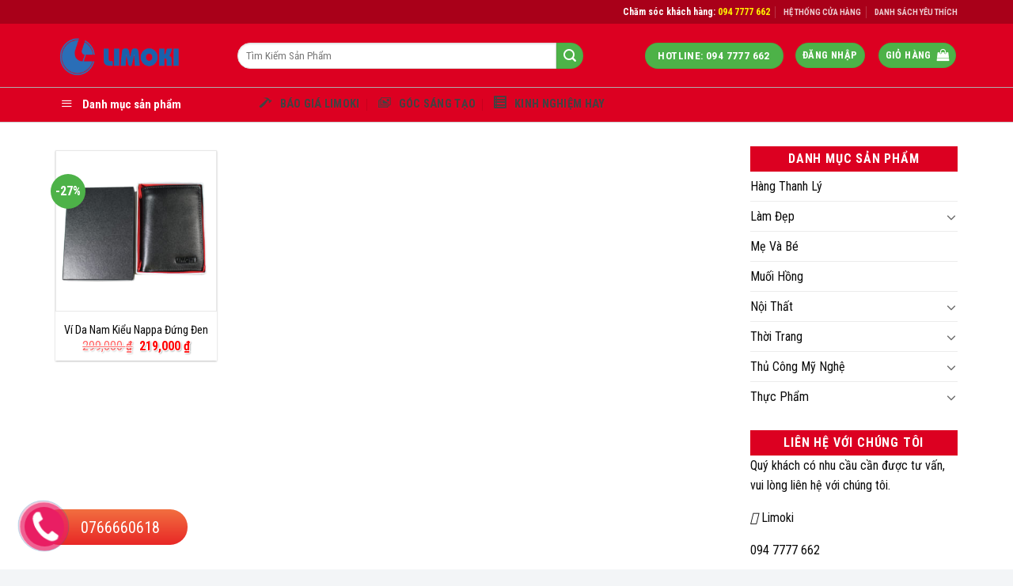

--- FILE ---
content_type: text/html; charset=UTF-8
request_url: https://limoki.com/tu-khoa-san-pham/vi-nam-mau-den/
body_size: 25085
content:
<!DOCTYPE html>
<!--[if IE 9 ]> <html lang="vi" class="ie9 loading-site no-js"> <![endif]-->
<!--[if IE 8 ]> <html lang="vi" class="ie8 loading-site no-js"> <![endif]-->
<!--[if (gte IE 9)|!(IE)]><!--><html lang="vi" class="loading-site no-js"> <!--<![endif]-->
<head>
	<!-- Global site tag (gtag.js) - Google Ads: 663592666 -->
<script async src="https://www.googletagmanager.com/gtag/js?id=AW-663592666"></script>
<script>
  window.dataLayer = window.dataLayer || [];
  function gtag(){dataLayer.push(arguments);}
  gtag('js', new Date());

  gtag('config', 'AW-663592666');
</script>
	<meta name="google-site-verification" content="akWeXr3TIcexsKxzbRjU6zpEq6d-EJ7wACPUTaMTHMo" />
	<!-- Global site tag (gtag.js) - Google Analytics -->
<script async src="https://www.googletagmanager.com/gtag/js?id=UA-159161274-1"></script>
<script>
  window.dataLayer = window.dataLayer || [];
  function gtag(){dataLayer.push(arguments);}
  gtag('js', new Date());

  gtag('config', 'UA-159161274-1');
</script>

	<script id='autoAdsMaxLead-widget-script' src='https://cdn.autoads.asia/scripts/autoads-maxlead-widget.js?business_id=F769043E244E4D4C9FF4ECD763F09F37' type='text/javascript' charset='UTF-8' async></script>
	<meta charset="UTF-8" />
	<link rel="profile" href="http://gmpg.org/xfn/11" />
	<link rel="pingback" href="" />

	<script>(function(html){html.className = html.className.replace(/\bno-js\b/,'js')})(document.documentElement);</script>
<meta name='robots' content='index, follow, max-image-preview:large, max-snippet:-1, max-video-preview:-1' />
	<style>img:is([sizes="auto" i], [sizes^="auto," i]) { contain-intrinsic-size: 3000px 1500px }</style>
	<meta name="viewport" content="width=device-width, initial-scale=1, maximum-scale=1" />
	<!-- This site is optimized with the Yoast SEO plugin v19.4 - https://yoast.com/wordpress/plugins/seo/ -->
	<title>ví nam màu đen - Limoki Corp</title>
	<link rel="canonical" href="https://limoki.com/tu-khoa-san-pham/vi-nam-mau-den/" />
	<meta property="og:locale" content="vi_VN" />
	<meta property="og:type" content="article" />
	<meta property="og:title" content="ví nam màu đen - Limoki Corp" />
	<meta property="og:url" content="https://limoki.com/tu-khoa-san-pham/vi-nam-mau-den/" />
	<meta property="og:site_name" content="Limoki Corp" />
	<meta name="twitter:card" content="summary_large_image" />
	<script type="application/ld+json" class="yoast-schema-graph">{"@context":"https://schema.org","@graph":[{"@type":"WebSite","@id":"https://limoki.com/#website","url":"https://limoki.com/","name":"Limoki Corp","description":"","potentialAction":[{"@type":"SearchAction","target":{"@type":"EntryPoint","urlTemplate":"https://limoki.com/?s={search_term_string}"},"query-input":"required name=search_term_string"}],"inLanguage":"vi"},{"@type":"ImageObject","inLanguage":"vi","@id":"https://limoki.com/tu-khoa-san-pham/vi-nam-mau-den/#primaryimage","url":"https://limoki.com/wp-content/uploads/2020/02/IMG_3905.jpg","contentUrl":"https://limoki.com/wp-content/uploads/2020/02/IMG_3905.jpg","width":1500,"height":1500},{"@type":"CollectionPage","@id":"https://limoki.com/tu-khoa-san-pham/vi-nam-mau-den/","url":"https://limoki.com/tu-khoa-san-pham/vi-nam-mau-den/","name":"ví nam màu đen - Limoki Corp","isPartOf":{"@id":"https://limoki.com/#website"},"primaryImageOfPage":{"@id":"https://limoki.com/tu-khoa-san-pham/vi-nam-mau-den/#primaryimage"},"image":{"@id":"https://limoki.com/tu-khoa-san-pham/vi-nam-mau-den/#primaryimage"},"thumbnailUrl":"https://limoki.com/wp-content/uploads/2020/02/IMG_3905.jpg","breadcrumb":{"@id":"https://limoki.com/tu-khoa-san-pham/vi-nam-mau-den/#breadcrumb"},"inLanguage":"vi"},{"@type":"BreadcrumbList","@id":"https://limoki.com/tu-khoa-san-pham/vi-nam-mau-den/#breadcrumb","itemListElement":[{"@type":"ListItem","position":1,"name":"Trang chủ","item":"https://limoki.com/"},{"@type":"ListItem","position":2,"name":"ví nam màu đen"}]}]}</script>
	<!-- / Yoast SEO plugin. -->


<link rel='dns-prefetch' href='//cdnjs.cloudflare.com' />
<link rel='dns-prefetch' href='//mreq.github.io' />
<link rel='dns-prefetch' href='//cdn.jsdelivr.net' />
<link rel='dns-prefetch' href='//fonts.googleapis.com' />
<link rel="alternate" type="application/rss+xml" title="Dòng thông tin Limoki Corp &raquo;" href="https://limoki.com/feed/" />
<link rel="alternate" type="application/rss+xml" title="Limoki Corp &raquo; Dòng bình luận" href="https://limoki.com/comments/feed/" />
<link rel="alternate" type="application/rss+xml" title="Nguồn cấp Limoki Corp &raquo; ví nam màu đen Thẻ" href="https://limoki.com/tu-khoa-san-pham/vi-nam-mau-den/feed/" />
<link rel="prefetch" href="https://limoki.com/wp-content/themes/flatsome/assets/js/chunk.countup.fe2c1016.js" />
<link rel="prefetch" href="https://limoki.com/wp-content/themes/flatsome/assets/js/chunk.sticky-sidebar.a58a6557.js" />
<link rel="prefetch" href="https://limoki.com/wp-content/themes/flatsome/assets/js/chunk.tooltips.29144c1c.js" />
<link rel="prefetch" href="https://limoki.com/wp-content/themes/flatsome/assets/js/chunk.vendors-popups.947eca5c.js" />
<link rel="prefetch" href="https://limoki.com/wp-content/themes/flatsome/assets/js/chunk.vendors-slider.c7f2bd49.js" />
<script type="text/javascript">
/* <![CDATA[ */
window._wpemojiSettings = {"baseUrl":"https:\/\/s.w.org\/images\/core\/emoji\/15.0.3\/72x72\/","ext":".png","svgUrl":"https:\/\/s.w.org\/images\/core\/emoji\/15.0.3\/svg\/","svgExt":".svg","source":{"concatemoji":"https:\/\/limoki.com\/wp-includes\/js\/wp-emoji-release.min.js?ver=6.7.1"}};
/*! This file is auto-generated */
!function(i,n){var o,s,e;function c(e){try{var t={supportTests:e,timestamp:(new Date).valueOf()};sessionStorage.setItem(o,JSON.stringify(t))}catch(e){}}function p(e,t,n){e.clearRect(0,0,e.canvas.width,e.canvas.height),e.fillText(t,0,0);var t=new Uint32Array(e.getImageData(0,0,e.canvas.width,e.canvas.height).data),r=(e.clearRect(0,0,e.canvas.width,e.canvas.height),e.fillText(n,0,0),new Uint32Array(e.getImageData(0,0,e.canvas.width,e.canvas.height).data));return t.every(function(e,t){return e===r[t]})}function u(e,t,n){switch(t){case"flag":return n(e,"\ud83c\udff3\ufe0f\u200d\u26a7\ufe0f","\ud83c\udff3\ufe0f\u200b\u26a7\ufe0f")?!1:!n(e,"\ud83c\uddfa\ud83c\uddf3","\ud83c\uddfa\u200b\ud83c\uddf3")&&!n(e,"\ud83c\udff4\udb40\udc67\udb40\udc62\udb40\udc65\udb40\udc6e\udb40\udc67\udb40\udc7f","\ud83c\udff4\u200b\udb40\udc67\u200b\udb40\udc62\u200b\udb40\udc65\u200b\udb40\udc6e\u200b\udb40\udc67\u200b\udb40\udc7f");case"emoji":return!n(e,"\ud83d\udc26\u200d\u2b1b","\ud83d\udc26\u200b\u2b1b")}return!1}function f(e,t,n){var r="undefined"!=typeof WorkerGlobalScope&&self instanceof WorkerGlobalScope?new OffscreenCanvas(300,150):i.createElement("canvas"),a=r.getContext("2d",{willReadFrequently:!0}),o=(a.textBaseline="top",a.font="600 32px Arial",{});return e.forEach(function(e){o[e]=t(a,e,n)}),o}function t(e){var t=i.createElement("script");t.src=e,t.defer=!0,i.head.appendChild(t)}"undefined"!=typeof Promise&&(o="wpEmojiSettingsSupports",s=["flag","emoji"],n.supports={everything:!0,everythingExceptFlag:!0},e=new Promise(function(e){i.addEventListener("DOMContentLoaded",e,{once:!0})}),new Promise(function(t){var n=function(){try{var e=JSON.parse(sessionStorage.getItem(o));if("object"==typeof e&&"number"==typeof e.timestamp&&(new Date).valueOf()<e.timestamp+604800&&"object"==typeof e.supportTests)return e.supportTests}catch(e){}return null}();if(!n){if("undefined"!=typeof Worker&&"undefined"!=typeof OffscreenCanvas&&"undefined"!=typeof URL&&URL.createObjectURL&&"undefined"!=typeof Blob)try{var e="postMessage("+f.toString()+"("+[JSON.stringify(s),u.toString(),p.toString()].join(",")+"));",r=new Blob([e],{type:"text/javascript"}),a=new Worker(URL.createObjectURL(r),{name:"wpTestEmojiSupports"});return void(a.onmessage=function(e){c(n=e.data),a.terminate(),t(n)})}catch(e){}c(n=f(s,u,p))}t(n)}).then(function(e){for(var t in e)n.supports[t]=e[t],n.supports.everything=n.supports.everything&&n.supports[t],"flag"!==t&&(n.supports.everythingExceptFlag=n.supports.everythingExceptFlag&&n.supports[t]);n.supports.everythingExceptFlag=n.supports.everythingExceptFlag&&!n.supports.flag,n.DOMReady=!1,n.readyCallback=function(){n.DOMReady=!0}}).then(function(){return e}).then(function(){var e;n.supports.everything||(n.readyCallback(),(e=n.source||{}).concatemoji?t(e.concatemoji):e.wpemoji&&e.twemoji&&(t(e.twemoji),t(e.wpemoji)))}))}((window,document),window._wpemojiSettings);
/* ]]> */
</script>
<link rel='stylesheet' id='dashicons-css' href='https://limoki.com/wp-includes/css/dashicons.min.css?ver=6.7.1' type='text/css' media='all' />
<link rel='stylesheet' id='menu-icons-extra-css' href='https://limoki.com/wp-content/plugins/menu-icons/css/extra.min.css?ver=0.12.12' type='text/css' media='all' />
<style id='wp-emoji-styles-inline-css' type='text/css'>

	img.wp-smiley, img.emoji {
		display: inline !important;
		border: none !important;
		box-shadow: none !important;
		height: 1em !important;
		width: 1em !important;
		margin: 0 0.07em !important;
		vertical-align: -0.1em !important;
		background: none !important;
		padding: 0 !important;
	}
</style>
<style id='wp-block-library-inline-css' type='text/css'>
:root{--wp-admin-theme-color:#007cba;--wp-admin-theme-color--rgb:0,124,186;--wp-admin-theme-color-darker-10:#006ba1;--wp-admin-theme-color-darker-10--rgb:0,107,161;--wp-admin-theme-color-darker-20:#005a87;--wp-admin-theme-color-darker-20--rgb:0,90,135;--wp-admin-border-width-focus:2px;--wp-block-synced-color:#7a00df;--wp-block-synced-color--rgb:122,0,223;--wp-bound-block-color:var(--wp-block-synced-color)}@media (min-resolution:192dpi){:root{--wp-admin-border-width-focus:1.5px}}.wp-element-button{cursor:pointer}:root{--wp--preset--font-size--normal:16px;--wp--preset--font-size--huge:42px}:root .has-very-light-gray-background-color{background-color:#eee}:root .has-very-dark-gray-background-color{background-color:#313131}:root .has-very-light-gray-color{color:#eee}:root .has-very-dark-gray-color{color:#313131}:root .has-vivid-green-cyan-to-vivid-cyan-blue-gradient-background{background:linear-gradient(135deg,#00d084,#0693e3)}:root .has-purple-crush-gradient-background{background:linear-gradient(135deg,#34e2e4,#4721fb 50%,#ab1dfe)}:root .has-hazy-dawn-gradient-background{background:linear-gradient(135deg,#faaca8,#dad0ec)}:root .has-subdued-olive-gradient-background{background:linear-gradient(135deg,#fafae1,#67a671)}:root .has-atomic-cream-gradient-background{background:linear-gradient(135deg,#fdd79a,#004a59)}:root .has-nightshade-gradient-background{background:linear-gradient(135deg,#330968,#31cdcf)}:root .has-midnight-gradient-background{background:linear-gradient(135deg,#020381,#2874fc)}.has-regular-font-size{font-size:1em}.has-larger-font-size{font-size:2.625em}.has-normal-font-size{font-size:var(--wp--preset--font-size--normal)}.has-huge-font-size{font-size:var(--wp--preset--font-size--huge)}.has-text-align-center{text-align:center}.has-text-align-left{text-align:left}.has-text-align-right{text-align:right}#end-resizable-editor-section{display:none}.aligncenter{clear:both}.items-justified-left{justify-content:flex-start}.items-justified-center{justify-content:center}.items-justified-right{justify-content:flex-end}.items-justified-space-between{justify-content:space-between}.screen-reader-text{border:0;clip:rect(1px,1px,1px,1px);clip-path:inset(50%);height:1px;margin:-1px;overflow:hidden;padding:0;position:absolute;width:1px;word-wrap:normal!important}.screen-reader-text:focus{background-color:#ddd;clip:auto!important;clip-path:none;color:#444;display:block;font-size:1em;height:auto;left:5px;line-height:normal;padding:15px 23px 14px;text-decoration:none;top:5px;width:auto;z-index:100000}html :where(.has-border-color){border-style:solid}html :where([style*=border-top-color]){border-top-style:solid}html :where([style*=border-right-color]){border-right-style:solid}html :where([style*=border-bottom-color]){border-bottom-style:solid}html :where([style*=border-left-color]){border-left-style:solid}html :where([style*=border-width]){border-style:solid}html :where([style*=border-top-width]){border-top-style:solid}html :where([style*=border-right-width]){border-right-style:solid}html :where([style*=border-bottom-width]){border-bottom-style:solid}html :where([style*=border-left-width]){border-left-style:solid}html :where(img[class*=wp-image-]){height:auto;max-width:100%}:where(figure){margin:0 0 1em}html :where(.is-position-sticky){--wp-admin--admin-bar--position-offset:var(--wp-admin--admin-bar--height,0px)}@media screen and (max-width:600px){html :where(.is-position-sticky){--wp-admin--admin-bar--position-offset:0px}}
</style>
<style id='classic-theme-styles-inline-css' type='text/css'>
/*! This file is auto-generated */
.wp-block-button__link{color:#fff;background-color:#32373c;border-radius:9999px;box-shadow:none;text-decoration:none;padding:calc(.667em + 2px) calc(1.333em + 2px);font-size:1.125em}.wp-block-file__button{background:#32373c;color:#fff;text-decoration:none}
</style>
<link rel='stylesheet' id='contact-form-7-css' href='https://limoki.com/wp-content/plugins/contact-form-7/includes/css/styles.css?ver=5.6.1' type='text/css' media='all' />
<link rel='stylesheet' id='menu-image-css' href='https://limoki.com/wp-content/plugins/menu-image/includes/css/menu-image.css?ver=3.0.8' type='text/css' media='all' />
<link rel='stylesheet' id='ot-vertical-menu-css-css' href='https://limoki.com/wp-content/plugins/ot-flatsome-vertical-menu/assets/css/style.css?ver=1.2.3' type='text/css' media='all' />
<link rel='stylesheet' id='frontcss-css' href='https://limoki.com/wp-content/plugins/product-video-for-woocommerce/front/css/afpv_front.css?ver=3.4.1' type='text/css' media='all' />
<link rel='stylesheet' id='upload)_files_l_ty-css' href='https://cdnjs.cloudflare.com/ajax/libs/slick-carousel/1.5.9/slick.min.css?ver=1.0' type='text/css' media='' />
<link rel='stylesheet' id='upload)_files_li_ty-css' href='https://cdnjs.cloudflare.com/ajax/libs/font-awesome/4.7.0/css/font-awesome.min.css?ver=1.0' type='text/css' media='' />
<link rel='stylesheet' id='upload)_files_link_ty-css' href='https://cdnjs.cloudflare.com/ajax/libs/slick-carousel/1.5.9/slick-theme.min.css?ver=1.0' type='text/css' media='' />
<link rel='stylesheet' id='upload)_files_link_typ-css' href='https://mreq.github.io/slick-lightbox/dist/slick-lightbox.css?ver=1.0' type='text/css' media='' />
<style id='woocommerce-inline-inline-css' type='text/css'>
.woocommerce form .form-row .required { visibility: visible; }
</style>
<link rel='stylesheet' id='brands-styles-css' href='https://limoki.com/wp-content/plugins/woocommerce/assets/css/brands.css?ver=10.1.1' type='text/css' media='all' />
<link rel='stylesheet' id='flatsome-main-css' href='https://limoki.com/wp-content/themes/flatsome/assets/css/flatsome.css?ver=3.15.7' type='text/css' media='all' />
<style id='flatsome-main-inline-css' type='text/css'>
@font-face {
				font-family: "fl-icons";
				font-display: block;
				src: url(https://limoki.com/wp-content/themes/flatsome/assets/css/icons/fl-icons.eot?v=3.15.7);
				src:
					url(https://limoki.com/wp-content/themes/flatsome/assets/css/icons/fl-icons.eot#iefix?v=3.15.7) format("embedded-opentype"),
					url(https://limoki.com/wp-content/themes/flatsome/assets/css/icons/fl-icons.woff2?v=3.15.7) format("woff2"),
					url(https://limoki.com/wp-content/themes/flatsome/assets/css/icons/fl-icons.ttf?v=3.15.7) format("truetype"),
					url(https://limoki.com/wp-content/themes/flatsome/assets/css/icons/fl-icons.woff?v=3.15.7) format("woff"),
					url(https://limoki.com/wp-content/themes/flatsome/assets/css/icons/fl-icons.svg?v=3.15.7#fl-icons) format("svg");
			}
</style>
<link rel='stylesheet' id='flatsome-shop-css' href='https://limoki.com/wp-content/themes/flatsome/assets/css/flatsome-shop.css?ver=3.15.7' type='text/css' media='all' />
<link rel='stylesheet' id='flatsome-style-css' href='https://limoki.com/wp-content/themes/manh-an-service/style.css?ver=3.0' type='text/css' media='all' />
<link rel='stylesheet' id='flatsome-googlefonts-css' href='//fonts.googleapis.com/css?family=Roboto+Condensed%3Aregular%2C700%2Cregular%2C700%2Cregular&#038;display=block&#038;ver=3.9' type='text/css' media='all' />
<script type="text/javascript" src="https://limoki.com/wp-includes/js/jquery/jquery.min.js?ver=3.7.1" id="jquery-core-js"></script>
<script type="text/javascript" src="https://limoki.com/wp-includes/js/jquery/jquery-migrate.min.js?ver=3.4.1" id="jquery-migrate-js"></script>
<script type="text/javascript" src="https://limoki.com/wp-content/plugins/product-video-for-woocommerce/front/js/html5lightbox.js?ver=1.0.0" id="html5lightbox-js"></script>
<script type="text/javascript" src="https://cdnjs.cloudflare.com/ajax/libs/slick-carousel/1.9.0/slick.min.js?ver=1.0" id="upload)_files_link_ty-js"></script>
<script type="text/javascript" src="https://mreq.github.io/slick-lightbox/dist/slick-lightbox.js?ver=1.0" id="upload)_files_link_typ-js"></script>
<script type="text/javascript" id="afpv-front-js-extra">
/* <![CDATA[ */
var afpv_gallery_thumb_setting = {"afpv_gallery_pos":"","afpv_gallery_thumbnail_to_show":"4","afpv_arrows_gallery_controller":"","afpv_dots_gallery_controller":"false"};
/* ]]> */
</script>
<script type="text/javascript" src="https://limoki.com/wp-content/plugins/product-video-for-woocommerce/front/js/afpv-custom-gallery.js?ver=1.0.0" id="afpv-front-js"></script>
<script type="text/javascript" src="https://limoki.com/wp-content/plugins/woocommerce/assets/js/jquery-blockui/jquery.blockUI.min.js?ver=2.7.0-wc.10.1.1" id="jquery-blockui-js" defer="defer" data-wp-strategy="defer"></script>
<script type="text/javascript" id="wc-add-to-cart-js-extra">
/* <![CDATA[ */
var wc_add_to_cart_params = {"ajax_url":"\/wp-admin\/admin-ajax.php","wc_ajax_url":"\/?wc-ajax=%%endpoint%%","i18n_view_cart":"Xem gi\u1ecf h\u00e0ng","cart_url":"https:\/\/limoki.com\/thanh-toan\/","is_cart":"","cart_redirect_after_add":"no"};
/* ]]> */
</script>
<script type="text/javascript" src="https://limoki.com/wp-content/plugins/woocommerce/assets/js/frontend/add-to-cart.min.js?ver=10.1.1" id="wc-add-to-cart-js" defer="defer" data-wp-strategy="defer"></script>
<script type="text/javascript" src="https://limoki.com/wp-content/plugins/woocommerce/assets/js/js-cookie/js.cookie.min.js?ver=2.1.4-wc.10.1.1" id="js-cookie-js" defer="defer" data-wp-strategy="defer"></script>
<script type="text/javascript" id="woocommerce-js-extra">
/* <![CDATA[ */
var woocommerce_params = {"ajax_url":"\/wp-admin\/admin-ajax.php","wc_ajax_url":"\/?wc-ajax=%%endpoint%%","i18n_password_show":"Hi\u1ec3n th\u1ecb m\u1eadt kh\u1ea9u","i18n_password_hide":"\u1ea8n m\u1eadt kh\u1ea9u"};
/* ]]> */
</script>
<script type="text/javascript" src="https://limoki.com/wp-content/plugins/woocommerce/assets/js/frontend/woocommerce.min.js?ver=10.1.1" id="woocommerce-js" defer="defer" data-wp-strategy="defer"></script>
<link rel="https://api.w.org/" href="https://limoki.com/wp-json/" /><link rel="alternate" title="JSON" type="application/json" href="https://limoki.com/wp-json/wp/v2/product_tag/175" /><link rel="EditURI" type="application/rsd+xml" title="RSD" href="https://limoki.com/xmlrpc.php?rsd" />
<meta name="generator" content="WordPress 6.7.1" />
<meta name="generator" content="WooCommerce 10.1.1" />
<!-- Google Tag Manager -->
<script>(function(w,d,s,l,i){w[l]=w[l]||[];w[l].push({'gtm.start':
new Date().getTime(),event:'gtm.js'});var f=d.getElementsByTagName(s)[0],
j=d.createElement(s),dl=l!='dataLayer'?'&l='+l:'';j.async=true;j.src=
'https://www.googletagmanager.com/gtm.js?id='+i+dl;f.parentNode.insertBefore(j,f);
})(window,document,'script','dataLayer','GTM-PXC5FTF9');</script>
<!-- End Google Tag Manager -->
<!--[if IE]><link rel="stylesheet" type="text/css" href="https://limoki.com/wp-content/themes/flatsome/assets/css/ie-fallback.css"><script src="//cdnjs.cloudflare.com/ajax/libs/html5shiv/3.6.1/html5shiv.js"></script><script>var head = document.getElementsByTagName('head')[0],style = document.createElement('style');style.type = 'text/css';style.styleSheet.cssText = ':before,:after{content:none !important';head.appendChild(style);setTimeout(function(){head.removeChild(style);}, 0);</script><script src="https://limoki.com/wp-content/themes/flatsome/assets/libs/ie-flexibility.js"></script><![endif]--><meta property="fb:pages" content="183414275717445" />
<!-- Google Tag Manager -->
<script>(function(w,d,s,l,i){w[l]=w[l]||[];w[l].push({'gtm.start':
new Date().getTime(),event:'gtm.js'});var f=d.getElementsByTagName(s)[0],
j=d.createElement(s),dl=l!='dataLayer'?'&l='+l:'';j.async=true;j.src=
'https://www.googletagmanager.com/gtm.js?id='+i+dl;f.parentNode.insertBefore(j,f);
})(window,document,'script','dataLayer','GTM-PXC5FTF9');</script>
<!-- End Google Tag Manager -->	<noscript><style>.woocommerce-product-gallery{ opacity: 1 !important; }</style></noscript>
	<link rel="icon" href="https://limoki.com/wp-content/uploads/2022/04/cropped-Logo-Ngang-500-32x32.png" sizes="32x32" />
<link rel="icon" href="https://limoki.com/wp-content/uploads/2022/04/cropped-Logo-Ngang-500-192x192.png" sizes="192x192" />
<link rel="apple-touch-icon" href="https://limoki.com/wp-content/uploads/2022/04/cropped-Logo-Ngang-500-180x180.png" />
<meta name="msapplication-TileImage" content="https://limoki.com/wp-content/uploads/2022/04/cropped-Logo-Ngang-500-270x270.png" />
<style id="custom-css" type="text/css">:root {--primary-color: #4db248;}html{background-color:#f3f5f7!important;}.container-width, .full-width .ubermenu-nav, .container, .row{max-width: 1170px}.row.row-collapse{max-width: 1140px}.row.row-small{max-width: 1162.5px}.row.row-large{max-width: 1200px}body.framed, body.framed header, body.framed .header-wrapper, body.boxed, body.boxed header, body.boxed .header-wrapper, body.boxed .is-sticky-section{ max-width: 1184pxpx}.header-main{height: 80px}#logo img{max-height: 80px}#logo{width:200px;}.header-bottom{min-height: 40px}.header-top{min-height: 30px}.transparent .header-main{height: 70px}.transparent #logo img{max-height: 70px}.has-transparent + .page-title:first-of-type,.has-transparent + #main > .page-title,.has-transparent + #main > div > .page-title,.has-transparent + #main .page-header-wrapper:first-of-type .page-title{padding-top: 150px;}.transparent .header-wrapper{background-color: rgba(255,255,255,0.82)!important;}.transparent .top-divider{display: none;}.header.show-on-scroll,.stuck .header-main{height:70px!important}.stuck #logo img{max-height: 70px!important}.search-form{ width: 85%;}.header-bg-color {background-color: #dc0021}.header-bottom {background-color: #fff}.header-main .nav > li > a{line-height: 16px }.stuck .header-main .nav > li > a{line-height: 16px }.header-bottom-nav > li > a{line-height: 20px }@media (max-width: 549px) {.header-main{height: 70px}#logo img{max-height: 70px}}.nav-dropdown{font-size:100%}.header-top{background-color:#a90019!important;}/* Color */.accordion-title.active, .has-icon-bg .icon .icon-inner,.logo a, .primary.is-underline, .primary.is-link, .badge-outline .badge-inner, .nav-outline > li.active> a,.nav-outline >li.active > a, .cart-icon strong,[data-color='primary'], .is-outline.primary{color: #4db248;}/* Color !important */[data-text-color="primary"]{color: #4db248!important;}/* Background Color */[data-text-bg="primary"]{background-color: #4db248;}/* Background */.scroll-to-bullets a,.featured-title, .label-new.menu-item > a:after, .nav-pagination > li > .current,.nav-pagination > li > span:hover,.nav-pagination > li > a:hover,.has-hover:hover .badge-outline .badge-inner,button[type="submit"], .button.wc-forward:not(.checkout):not(.checkout-button), .button.submit-button, .button.primary:not(.is-outline),.featured-table .title,.is-outline:hover, .has-icon:hover .icon-label,.nav-dropdown-bold .nav-column li > a:hover, .nav-dropdown.nav-dropdown-bold > li > a:hover, .nav-dropdown-bold.dark .nav-column li > a:hover, .nav-dropdown.nav-dropdown-bold.dark > li > a:hover, .header-vertical-menu__opener ,.is-outline:hover, .tagcloud a:hover,.grid-tools a, input[type='submit']:not(.is-form), .box-badge:hover .box-text, input.button.alt,.nav-box > li > a:hover,.nav-box > li.active > a,.nav-pills > li.active > a ,.current-dropdown .cart-icon strong, .cart-icon:hover strong, .nav-line-bottom > li > a:before, .nav-line-grow > li > a:before, .nav-line > li > a:before,.banner, .header-top, .slider-nav-circle .flickity-prev-next-button:hover svg, .slider-nav-circle .flickity-prev-next-button:hover .arrow, .primary.is-outline:hover, .button.primary:not(.is-outline), input[type='submit'].primary, input[type='submit'].primary, input[type='reset'].button, input[type='button'].primary, .badge-inner{background-color: #4db248;}/* Border */.nav-vertical.nav-tabs > li.active > a,.scroll-to-bullets a.active,.nav-pagination > li > .current,.nav-pagination > li > span:hover,.nav-pagination > li > a:hover,.has-hover:hover .badge-outline .badge-inner,.accordion-title.active,.featured-table,.is-outline:hover, .tagcloud a:hover,blockquote, .has-border, .cart-icon strong:after,.cart-icon strong,.blockUI:before, .processing:before,.loading-spin, .slider-nav-circle .flickity-prev-next-button:hover svg, .slider-nav-circle .flickity-prev-next-button:hover .arrow, .primary.is-outline:hover{border-color: #4db248}.nav-tabs > li.active > a{border-top-color: #4db248}.widget_shopping_cart_content .blockUI.blockOverlay:before { border-left-color: #4db248 }.woocommerce-checkout-review-order .blockUI.blockOverlay:before { border-left-color: #4db248 }/* Fill */.slider .flickity-prev-next-button:hover svg,.slider .flickity-prev-next-button:hover .arrow{fill: #4db248;}body{font-size: 100%;}@media screen and (max-width: 549px){body{font-size: 100%;}}body{font-family:"Roboto Condensed", sans-serif}body{font-weight: 0}body{color: #0a0a0a}.nav > li > a {font-family:"Roboto Condensed", sans-serif;}.mobile-sidebar-levels-2 .nav > li > ul > li > a {font-family:"Roboto Condensed", sans-serif;}.nav > li > a {font-weight: 700;}.mobile-sidebar-levels-2 .nav > li > ul > li > a {font-weight: 700;}h1,h2,h3,h4,h5,h6,.heading-font, .off-canvas-center .nav-sidebar.nav-vertical > li > a{font-family: "Roboto Condensed", sans-serif;}h1,h2,h3,h4,h5,h6,.heading-font,.banner h1,.banner h2{font-weight: 700;}h1,h2,h3,h4,h5,h6,.heading-font{color: #0a0a0a;}.alt-font{font-family: "Roboto Condensed", sans-serif;}.alt-font{font-weight: 0!important;}.header:not(.transparent) .header-bottom-nav.nav > li > a{color: #424242;}.header:not(.transparent) .header-bottom-nav.nav > li > a:hover,.header:not(.transparent) .header-bottom-nav.nav > li.active > a,.header:not(.transparent) .header-bottom-nav.nav > li.current > a,.header:not(.transparent) .header-bottom-nav.nav > li > a.active,.header:not(.transparent) .header-bottom-nav.nav > li > a.current{color: #424242;}.header-bottom-nav.nav-line-bottom > li > a:before,.header-bottom-nav.nav-line-grow > li > a:before,.header-bottom-nav.nav-line > li > a:before,.header-bottom-nav.nav-box > li > a:hover,.header-bottom-nav.nav-box > li.active > a,.header-bottom-nav.nav-pills > li > a:hover,.header-bottom-nav.nav-pills > li.active > a{color:#FFF!important;background-color: #424242;}a{color: #0a0a0a;}a:hover{color: #dd3333;}.tagcloud a:hover{border-color: #dd3333;background-color: #dd3333;}.has-equal-box-heights .box-image {padding-top: 100%;}@media screen and (min-width: 550px){.products .box-vertical .box-image{min-width: 300px!important;width: 300px!important;}}.footer-2{background-image: url('https://limoki.com/wp-content/uploads/2019/07/footer-map-1.png');}.footer-1{background-color: #f4f4f4}.footer-2{background-color: #828282}.absolute-footer, html{background-color: #0a0a0a}/* Custom CSS Tablet */@media (max-width: 849px){.hdevvn-show-cats {display: none;}}.label-new.menu-item > a:after{content:"New";}.label-hot.menu-item > a:after{content:"Hot";}.label-sale.menu-item > a:after{content:"Sale";}.label-popular.menu-item > a:after{content:"Popular";}</style>		<style type="text/css" id="wp-custom-css">
			.menu-image-title-after.menu-image-not-hovered img {
    padding-right: 10px;
    max-width: 36px;
}
.sticky-add-to-cart--active {
    position: fixed;
    height: 70px;
    top: 40px;
    left: 0;
    right: 0;
    z-index: 20;
    display: -ms-flexbox;
    display: flex;
    padding: 10px;
    -ms-flex-wrap: wrap;
    flex-wrap: wrap;
    -ms-flex-align: center;
    align-items: center;
    -ms-flex-pack: center;
    justify-content: center;
    font-size: .9em;
    background-color: rgb(255, 255, 255);
    border-top: 1px solid #ddd;
    border-bottom: 1px solid #828282;
    animation: stuckMoveUp .6s;
    box-shadow: 0 1px 10px #adadad;
}
.box-image img {
    border: 1px solid #e8e8e8;
    max-width: 100%;
    width: 100%;
    transform: translateZ(0);
    margin: 0 auto;
}
.section-title-normal span {
    margin-right: 15px;
    padding-bottom: 7.5px;
    border-bottom: 0px solid rgba(0,0,0,.1);
    border-top: 3px solid #1c75bc;
    margin-bottom: -2px;
}
.section-title-normal {
    border-bottom: 0px solid #ececec;
}
.hdevvn-show-cats{
  border: none !important;
}
span.hdevvn-show-cats li{
  display: block;
  width: auto;
  float: left;
  margin: 0 8px;
}
span.hdevvn-show-cats li a{
  font-size: 14px;
}

.manh .icon-box-left .icon-box-img+.icon-box-text {
    padding-left: 1em;
    margin-top: 10px;
}
#wide-nav>.flex-row>.flex-left {
    width: 25%;
    min-width: 245px;
    max-width: 250px;
    margin-right: 15px;
    margin-left: -8px;
}
#mega_menu {
    position: absolute;
    top: 100%;
    margin-top: 0;
    left: 0;
    width: 100%;
    padding: 0;
    background: #ffffffc7;
    border: 1px solid #ddd;
    border-top: none;
    display: none;
}
.page-title {
    display: none;
    position: relative;
}
.badge.top {
    left: 0;
    display: none;
}
.is-divider {
    height: 3px;
    display: none;
    background-color: rgba(0,0,0,.1);
    margin: 1em 0 1em;
    width: 100%;
    max-width: 30px;
}
span.widget-title {
    font-size: 1em;
    font-weight: 600;
    background: #dc0021;
    display: block;
    padding: 8px;
    text-align: center;
    color: #fff;
}
#mega_menu>li {
    background: #ffffffc9;
}
.row-small>.flickity-viewport>.flickity-slider>.col, .row-small>.col {
    padding: 5px;
    margin-bottom: 0;
}
.header-bottom {
    border-bottom: 1px solid #cecece;
}
.header-bottom {
    background-color: #dc0021;
}
.header-main {
    box-shadow: 0 1px 0px #adadad;
}
#mega-menu-wrap {
    width: 100%;
    background: #dc0021;
    position: relative;
}
li.html .row, li.html form, li.html select, li.html input {
    margin: 0;
    margin-top: 0.5px;
    border-radius: 25px 0px 0px 25px;
}
.searchform .button.icon {
    margin: 0;
    border-radius: 25px;
}
.nav>li>a {
    font-size: 0.9em;
}
/*-------------------*/
.dark .widget .badge-outline .badge-inner {
    color: #fff;
    opacity: 1;
}

/* Chỉnh giá tiền*/
.price-wrapper span {
    font-size: 16px!important;
    color: red;
    font-weight: 700;
    text-shadow: 1px 1px 0 #fff, -1px -1px 0 #fff, 1px -1px 0 #fff, -1px 1px 0 #fff, 1px 1px 2px #333;
}
.tooltipster-default {
    display: none;
    border-radius: 5px;
    background: #111;
    color: #fff;
    transition: opacity .2s;
    opacity: 0;
}
.shortcode-error {
    display: none;
    border: 2px dashed #000;
    padding: 20px;
    color: #fff;
    font-size: 16px;
    background-color: #71cedf;
}
.nav p {
    padding: 5px;
    margin: 0;
    padding-bottom: 0;
}
body { 
	 overflow :hidden ;
}
.pull-left {
    color: #fff;
    float: left;
}
.product-small .box-image::before{
position:absolute;
top:0;
left:-75%;
z-index:2;
display:block;
content:'';
width:50%;
height:100%;
background:-webkit-linear-gradient(left,rgba(255,255,255,0) 0,rgba(255,255,255,.3) 100%);
background:linear-gradient(to right,rgba(255,255,255,0) 0,rgba(255,255,255,.3) 100%);
-webkit-transform:skewX(-25deg);transform:skewX(-25deg)
}

pre, blockquote, form, figure, p, dl, ul, ol {
    margin-bottom: 1em;
}

h4 {
    color: #555;
    width: 100%;
    margin-top: 0;
    margin-bottom: 0px;
    text-rendering: optimizeSpeed;
}

.box-text {
    padding-top: 10px;
    padding-bottom: 10px;
    position: relative;
    width: 100%;
    font-size: .9em;
}
.row .row-small:not(.row-collapse), .container .row-small:not(.row-collapse) {
    margin-left: -5px;
    margin-right: -5px;
    margin-bottom: 0;
}

.footer {
    padding: 10px 0 0;
}

ul.product_list_widget li img {
    top: 0px;
    position: absolute;
    left: 0;
    width: 80px;
    height: 80px;
    margin-bottom: 5px;
    object-fit: cover;
    object-position: 50% 50%;
}
ul.product_list_widget li {
    box-shadow: 0 1px 1px #d2d2d2;
    background: white;
    margin-bottom: 3px;
    list-style: none;
    padding: 10px 0 5px 90px;
    min-height: 80px;
    position: relative;
    overflow: hidden;
    vertical-align: top;
    line-height: 1.33;
}
		</style>
		</head>

<body class="archive tax-product_tag term-vi-nam-mau-den term-175 theme-flatsome ot-vertical-menu ot-menu-show-home woocommerce woocommerce-page woocommerce-no-js lightbox nav-dropdown-has-arrow nav-dropdown-has-shadow nav-dropdown-has-border">

<!-- Google Tag Manager (noscript) -->
<noscript><iframe src="https://www.googletagmanager.com/ns.html?id=GTM-PXC5FTF9"
height="0" width="0" style="display:none;visibility:hidden"></iframe></noscript>
<!-- End Google Tag Manager (noscript) --><!-- Google Tag Manager (noscript) -->
<noscript><iframe src="https://www.googletagmanager.com/ns.html?id=GTM-PXC5FTF9"
height="0" width="0" style="display:none;visibility:hidden"></iframe></noscript>
<!-- End Google Tag Manager (noscript) -->
<a class="skip-link screen-reader-text" href="#main">Skip to content</a>

<div id="wrapper">

	
	<header id="header" class="header has-sticky sticky-fade">
		<div class="header-wrapper">
			<div id="top-bar" class="header-top hide-for-sticky nav-dark hide-for-medium">
    <div class="flex-row container">
      <div class="flex-col hide-for-medium flex-left">
          <ul class="nav nav-left medium-nav-center nav-small  nav-divided">
                        </ul>
      </div>

      <div class="flex-col hide-for-medium flex-center">
          <ul class="nav nav-center nav-small  nav-divided">
                        </ul>
      </div>

      <div class="flex-col hide-for-medium flex-right">
         <ul class="nav top-bar-nav nav-right nav-small  nav-divided">
              <li class="html custom html_topbar_left"><b>Chăm sóc khách hàng: <font color="#fff00">094 7777 662</font></b></li><li class="html custom html_topbar_right"><a href="/he-thong-cua-hang/"><b>HỆ THỐNG CỬA HÀNG</b></a></li><li class="html custom html_top_right_text"><a href="/danh-sach-yeu-thich/"><b>DANH SÁCH YÊU THÍCH</b></a></li>          </ul>
      </div>

      
    </div>
</div>
<div id="masthead" class="header-main hide-for-sticky nav-dark">
      <div class="header-inner flex-row container logo-left medium-logo-center" role="navigation">

          <!-- Logo -->
          <div id="logo" class="flex-col logo">
            
<!-- Header logo -->
<a href="https://limoki.com/" title="Limoki Corp" rel="home">
		<img width="1000" height="500" src="https://limoki.com/wp-content/uploads/2022/04/Logo-Ngang.png" class="header_logo header-logo" alt="Limoki Corp"/><img  width="1000" height="500" src="https://limoki.com/wp-content/uploads/2022/04/Logo-Ngang.png" class="header-logo-dark" alt="Limoki Corp"/></a>
          </div>

          <!-- Mobile Left Elements -->
          <div class="flex-col show-for-medium flex-left">
            <ul class="mobile-nav nav nav-left ">
              <li class="nav-icon has-icon">
  		<a href="#" data-open="#main-menu" data-pos="left" data-bg="main-menu-overlay" data-color="" class="is-small" aria-label="Menu" aria-controls="main-menu" aria-expanded="false">
		
		  <i class="icon-menu" ></i>
		  		</a>
	</li>            </ul>
          </div>

          <!-- Left Elements -->
          <div class="flex-col hide-for-medium flex-left
            flex-grow">
            <ul class="header-nav header-nav-main nav nav-left  nav-line-bottom nav-uppercase" >
              <li class="header-search-form search-form html relative has-icon">
	<div class="header-search-form-wrapper">
		<div class="searchform-wrapper ux-search-box relative is-normal"><form role="search" method="get" class="searchform" action="https://limoki.com/">
	<div class="flex-row relative">
						<div class="flex-col flex-grow">
			<label class="screen-reader-text" for="woocommerce-product-search-field-0">Tìm kiếm:</label>
			<input type="search" id="woocommerce-product-search-field-0" class="search-field mb-0" placeholder="Tìm Kiếm Sản Phẩm" value="" name="s" />
			<input type="hidden" name="post_type" value="product" />
					</div>
		<div class="flex-col">
			<button type="submit" value="Tìm kiếm" class="ux-search-submit submit-button secondary button icon mb-0" aria-label="Submit">
				<i class="icon-search" ></i>			</button>
		</div>
	</div>
	<div class="live-search-results text-left z-top"></div>
</form>
</div>	</div>
</li>            </ul>
          </div>

          <!-- Right Elements -->
          <div class="flex-col hide-for-medium flex-right">
            <ul class="header-nav header-nav-main nav nav-right  nav-line-bottom nav-uppercase">
              <li class="html header-button-1">
	<div class="header-button">
	<a href="tel:0947777662" class="button primary is-medium"  style="border-radius:25px;">
    <span>HOTLINE: 094 7777 662</span>
  </a>
	</div>
</li>


<li class="account-item has-icon
    "
>
<div class="header-button">
<a href="https://limoki.com/tai-khoan/"
    class="nav-top-link nav-top-not-logged-in icon primary button circle is-small"
    data-open="#login-form-popup"  >
    <span>
    Đăng nhập      </span>
  
</a>

</div>

</li>
<li class="cart-item has-icon has-dropdown">
<div class="header-button">
<a href="https://limoki.com/gio-hang/" title="Giỏ hàng" class="header-cart-link icon primary button circle is-small">


<span class="header-cart-title">
   Giỏ hàng     </span>

    <i class="icon-shopping-bag"
    data-icon-label="0">
  </i>
  </a>
</div>
 <ul class="nav-dropdown nav-dropdown-default">
    <li class="html widget_shopping_cart">
      <div class="widget_shopping_cart_content">
        

	<p class="woocommerce-mini-cart__empty-message">Chưa có sản phẩm trong giỏ hàng.</p>


      </div>
    </li>
     </ul>

</li>
            </ul>
          </div>

          <!-- Mobile Right Elements -->
          <div class="flex-col show-for-medium flex-right">
            <ul class="mobile-nav nav nav-right ">
              <li class="cart-item has-icon">

<div class="header-button">      <a href="https://limoki.com/gio-hang/" class="header-cart-link off-canvas-toggle nav-top-link icon primary button circle is-small" data-open="#cart-popup" data-class="off-canvas-cart" title="Giỏ hàng" data-pos="right">
  
    <i class="icon-shopping-bag"
    data-icon-label="0">
  </i>
  </a>
</div>

  <!-- Cart Sidebar Popup -->
  <div id="cart-popup" class="mfp-hide widget_shopping_cart">
  <div class="cart-popup-inner inner-padding">
      <div class="cart-popup-title text-center">
          <h4 class="uppercase">Giỏ hàng</h4>
          <div class="is-divider"></div>
      </div>
      <div class="widget_shopping_cart_content">
          

	<p class="woocommerce-mini-cart__empty-message">Chưa có sản phẩm trong giỏ hàng.</p>


      </div>
             <div class="cart-sidebar-content relative"></div>  </div>
  </div>

</li>
            </ul>
          </div>

      </div>
     
            <div class="container"><div class="top-divider full-width"></div></div>
      </div><div id="wide-nav" class="header-bottom wide-nav flex-has-center">
    <div class="flex-row container">

                        <div class="flex-col hide-for-medium flex-left">
                <ul class="nav header-nav header-bottom-nav nav-left  nav-divided nav-uppercase">
                                <div id="mega-menu-wrap"
                 class="ot-vm-click">
                <div id="mega-menu-title">
                    <i class="icon-menu"></i> Danh mục sản phẩm                </div>
				<ul id="mega_menu" class="sf-menu sf-vertical"><li id="menu-item-7543" class="menu-item menu-item-type-taxonomy menu-item-object-product_cat menu-item-has-children menu-item-7543"><a href="https://limoki.com/danh-muc-san-pham/thu-cong-my-nghe/" class="menu-image-title-after menu-image-not-hovered"><img width="36" height="36" src="https://limoki.com/wp-content/uploads/2021/10/362-36x36.png" class="menu-image menu-image-title-after" alt="" decoding="async" /><span class="menu-image-title-after menu-image-title">Thủ Công Mỹ Nghệ</span></a>
<ul class="sub-menu">
	<li id="menu-item-7544" class="menu-item menu-item-type-taxonomy menu-item-object-product_cat menu-item-has-children menu-item-7544"><a href="https://limoki.com/danh-muc-san-pham/thu-cong-my-nghe/my-nghe-sung/">Mỹ Nghệ Sừng</a>
	<ul class="sub-menu">
		<li id="menu-item-7023" class="menu-item menu-item-type-taxonomy menu-item-object-product_cat menu-item-7023"><a href="https://limoki.com/danh-muc-san-pham/noi-that/tau-thuoc-la/">Tẩu Thuốc Lá</a></li>
		<li id="menu-item-7059" class="menu-item menu-item-type-taxonomy menu-item-object-product_cat menu-item-7059"><a href="https://limoki.com/danh-muc-san-pham/noi-that/phong-khach/tu-va-sung-trau/">Tù Và &#8211; Sừng Trâu</a></li>
	</ul>
</li>
	<li id="menu-item-7545" class="menu-item menu-item-type-taxonomy menu-item-object-product_cat menu-item-7545"><a href="https://limoki.com/danh-muc-san-pham/thu-cong-my-nghe/my-nghe-dua/">Mỹ Nghệ Dừa</a></li>
</ul>
</li>
<li id="menu-item-2268" class="menu-item menu-item-type-taxonomy menu-item-object-product_cat menu-item-has-children menu-item-2268"><a href="https://limoki.com/danh-muc-san-pham/lam-dep/" class="menu-image-title-after menu-image-not-hovered"><img width="24" height="24" src="https://limoki.com/wp-content/uploads/2020/02/Untitledxz-24x24.png" class="menu-image menu-image-title-after" alt="" decoding="async" /><span class="menu-image-title-after menu-image-title">Làm Đẹp</span></a>
<ul class="sub-menu">
	<li id="menu-item-2269" class="menu-item menu-item-type-taxonomy menu-item-object-product_cat menu-item-has-children menu-item-2269"><a href="https://limoki.com/danh-muc-san-pham/lam-dep/da-massage-gia-re-nhat/">Đá Massage</a>
	<ul class="sub-menu">
		<li id="menu-item-7753" class="menu-item menu-item-type-taxonomy menu-item-object-product_cat menu-item-7753"><a href="https://limoki.com/danh-muc-san-pham/lam-dep/da-massage-gia-re-nhat/da-nong-massage/">Đá Nóng Massage</a></li>
		<li id="menu-item-7780" class="menu-item menu-item-type-taxonomy menu-item-object-product_cat menu-item-7780"><a href="https://limoki.com/danh-muc-san-pham/lam-dep/da-massage-gia-re-nhat/da-lanh-massage/">Đá Lạnh Massage</a></li>
		<li id="menu-item-7018" class="menu-item menu-item-type-taxonomy menu-item-object-product_cat menu-item-7018"><a href="https://limoki.com/danh-muc-san-pham/lam-dep/da-massage-gia-re-nhat/da-chuom-gan/">Đá Chườm Gan</a></li>
		<li id="menu-item-7021" class="menu-item menu-item-type-taxonomy menu-item-object-product_cat menu-item-7021"><a href="https://limoki.com/danh-muc-san-pham/lam-dep/da-massage-gia-re-nhat/da-massage-mat/">Đá Massage Mặt</a></li>
	</ul>
</li>
	<li id="menu-item-3257" class="menu-item menu-item-type-taxonomy menu-item-object-product_cat menu-item-3257"><a href="https://limoki.com/danh-muc-san-pham/lam-dep/hop-massage-chan-himalaya/">Hộp Massage Chân Himalaya</a></li>
	<li id="menu-item-4403" class="menu-item menu-item-type-taxonomy menu-item-object-product_cat menu-item-4403"><a href="https://limoki.com/danh-muc-san-pham/lam-dep/muoi-tam/">Muối Tắm</a></li>
	<li id="menu-item-5119" class="menu-item menu-item-type-taxonomy menu-item-object-product_cat menu-item-5119"><a href="https://limoki.com/danh-muc-san-pham/lam-dep/tinh-dau/">Tinh Dầu</a></li>
	<li id="menu-item-3258" class="menu-item menu-item-type-taxonomy menu-item-object-product_cat menu-item-3258"><a href="https://limoki.com/danh-muc-san-pham/lam-dep/phu-kien-lam-dep/">Phụ Kiện Làm Đẹp</a></li>
</ul>
</li>
<li id="menu-item-2274" class="menu-item menu-item-type-taxonomy menu-item-object-product_cat menu-item-has-children menu-item-2274"><a href="https://limoki.com/danh-muc-san-pham/noi-that/" class="menu-image-title-after menu-image-not-hovered"><img width="24" height="24" src="https://limoki.com/wp-content/uploads/2020/02/Untitledsx1-24x24.png" class="menu-image menu-image-title-after" alt="" decoding="async" /><span class="menu-image-title-after menu-image-title">Nội Thất</span></a>
<ul class="sub-menu">
	<li id="menu-item-3259" class="menu-item menu-item-type-taxonomy menu-item-object-product_cat menu-item-has-children menu-item-3259"><a href="https://limoki.com/danh-muc-san-pham/noi-that/da-nuong-gia-re-nhat/">Đá Nướng</a>
	<ul class="sub-menu">
		<li id="menu-item-7245" class="menu-item menu-item-type-taxonomy menu-item-object-product_cat menu-item-7245"><a href="https://limoki.com/danh-muc-san-pham/noi-that/da-nuong-gia-re-nhat/da-nuong-nui-lua/">Đá Nướng Núi Lửa</a></li>
		<li id="menu-item-7249" class="menu-item menu-item-type-taxonomy menu-item-object-product_cat menu-item-7249"><a href="https://limoki.com/danh-muc-san-pham/noi-that/da-nuong-gia-re-nhat/da-nuong-nham-thach-den/">Đá Nướng Nham Thạch Đen</a></li>
		<li id="menu-item-7316" class="menu-item menu-item-type-taxonomy menu-item-object-product_cat menu-item-7316"><a href="https://limoki.com/danh-muc-san-pham/noi-that/da-nuong-gia-re-nhat/da-nuong-muoi-himalaya/">Đá Nướng Muối Himalaya</a></li>
	</ul>
</li>
	<li id="menu-item-3260" class="menu-item menu-item-type-taxonomy menu-item-object-product_cat menu-item-3260"><a href="https://limoki.com/danh-muc-san-pham/noi-that/phong-an/do-dung-ban-an-gia-re/">Đồ dùng bàn ăn</a></li>
	<li id="menu-item-2277" class="menu-item menu-item-type-taxonomy menu-item-object-product_cat menu-item-2277"><a href="https://limoki.com/danh-muc-san-pham/noi-that/den-da-muoi-himalaya-gia-re/">Đèn Đá Muối Himalaya</a></li>
</ul>
</li>
<li id="menu-item-2282" class="menu-item menu-item-type-taxonomy menu-item-object-product_cat menu-item-has-children menu-item-2282"><a href="https://limoki.com/danh-muc-san-pham/thuc-pham/" class="menu-image-title-after menu-image-not-hovered"><img width="24" height="24" src="https://limoki.com/wp-content/uploads/2020/02/ssssssss-24x24.png" class="menu-image menu-image-title-after" alt="" decoding="async" /><span class="menu-image-title-after menu-image-title">Thực Phẩm</span></a>
<ul class="sub-menu">
	<li id="menu-item-7063" class="menu-item menu-item-type-taxonomy menu-item-object-product_cat menu-item-7063"><a href="https://limoki.com/danh-muc-san-pham/thuc-pham/hat-dieu/">Hạt Điều</a></li>
	<li id="menu-item-3798" class="menu-item menu-item-type-taxonomy menu-item-object-product_cat menu-item-3798"><a href="https://limoki.com/danh-muc-san-pham/thuc-pham/tom-hum-gia-re/">Tôm Hùm</a></li>
</ul>
</li>
<li id="menu-item-2278" class="menu-item menu-item-type-taxonomy menu-item-object-product_cat menu-item-2278"><a href="https://limoki.com/danh-muc-san-pham/muoi-hong-himalaya-gia-re/" class="menu-image-title-after menu-image-not-hovered"><img width="24" height="24" src="https://limoki.com/wp-content/uploads/2021/10/muoi-24x24.jpg" class="menu-image menu-image-title-after" alt="" decoding="async" /><span class="menu-image-title-after menu-image-title">Muối Hồng</span></a></li>
<li id="menu-item-2285" class="menu-item menu-item-type-taxonomy menu-item-object-product_cat menu-item-has-children menu-item-2285"><a href="https://limoki.com/danh-muc-san-pham/thoi-trang-cao-cap-limoki/" class="menu-image-title-after menu-image-not-hovered"><img width="24" height="24" src="https://limoki.com/wp-content/uploads/2020/02/Untitled-1-24x24.png" class="menu-image menu-image-title-after" alt="" decoding="async" /><span class="menu-image-title-after menu-image-title">Thời Trang</span></a>
<ul class="sub-menu">
	<li id="menu-item-2286" class="menu-item menu-item-type-taxonomy menu-item-object-product_cat menu-item-2286"><a href="https://limoki.com/danh-muc-san-pham/thoi-trang-cao-cap-limoki/vi-da-nam-gia-re/">Ví Da Nam</a></li>
</ul>
</li>
<li id="menu-item-2271" class="menu-item menu-item-type-taxonomy menu-item-object-product_cat menu-item-2271"><a href="https://limoki.com/danh-muc-san-pham/me-va-be/" class="menu-image-title-after menu-image-not-hovered"><img width="24" height="24" src="https://limoki.com/wp-content/uploads/2020/02/Untitled123-24x24.png" class="menu-image menu-image-title-after" alt="" decoding="async" /><span class="menu-image-title-after menu-image-title">Mẹ Và Bé</span></a></li>
<li id="menu-item-2281" class="menu-item menu-item-type-taxonomy menu-item-object-product_cat menu-item-2281"><a href="https://limoki.com/danh-muc-san-pham/hang-thanh-ly-gia-re/" class="menu-image-title-after menu-image-not-hovered"><img width="24" height="24" src="https://limoki.com/wp-content/uploads/2020/02/index-cate-icon-3-24x24.png" class="menu-image menu-image-title-after" alt="" decoding="async" /><span class="menu-image-title-after menu-image-title">Hàng Thanh Lý</span></a></li>
<li id="menu-item-9150" class="menu-item menu-item-type-custom menu-item-object-custom menu-item-9150"><a href="#pll_switcher">Languages</a></li>
</ul>            </div>
			                </ul>
            </div>
            
                        <div class="flex-col hide-for-medium flex-center">
                <ul class="nav header-nav header-bottom-nav nav-center  nav-divided nav-uppercase">
                    <li id="menu-item-2259" class="menu-item menu-item-type-taxonomy menu-item-object-category menu-item-2259 menu-item-design-default"><a href="https://limoki.com/category/bao-gia-si-le-limoki/" class="nav-top-link"><i class="_mi _before dashicons dashicons-hammer" aria-hidden="true"></i><span>Báo Giá Limoki</span></a></li>
<li id="menu-item-2260" class="menu-item menu-item-type-taxonomy menu-item-object-category menu-item-2260 menu-item-design-default"><a href="https://limoki.com/category/goc-sang-tao/" class="nav-top-link"><i class="_mi _before dashicons dashicons-images-alt2" aria-hidden="true"></i><span>Góc Sáng Tạo</span></a></li>
<li id="menu-item-2261" class="menu-item menu-item-type-taxonomy menu-item-object-category menu-item-2261 menu-item-design-default"><a href="https://limoki.com/category/kinh-nghiem-hay/" class="nav-top-link"><i class="_mi _before dashicons dashicons-list-view" aria-hidden="true"></i><span>Kinh Nghiệm Hay</span></a></li>
                </ul>
            </div>
            
                        <div class="flex-col hide-for-medium flex-right flex-grow">
              <ul class="nav header-nav header-bottom-nav nav-right  nav-divided nav-uppercase">
                                 </ul>
            </div>
            
                          <div class="flex-col show-for-medium flex-grow">
                  <ul class="nav header-bottom-nav nav-center mobile-nav  nav-divided nav-uppercase">
                      <li class="header-search-form search-form html relative has-icon">
	<div class="header-search-form-wrapper">
		<div class="searchform-wrapper ux-search-box relative is-normal"><form role="search" method="get" class="searchform" action="https://limoki.com/">
	<div class="flex-row relative">
						<div class="flex-col flex-grow">
			<label class="screen-reader-text" for="woocommerce-product-search-field-1">Tìm kiếm:</label>
			<input type="search" id="woocommerce-product-search-field-1" class="search-field mb-0" placeholder="Tìm Kiếm Sản Phẩm" value="" name="s" />
			<input type="hidden" name="post_type" value="product" />
					</div>
		<div class="flex-col">
			<button type="submit" value="Tìm kiếm" class="ux-search-submit submit-button secondary button icon mb-0" aria-label="Submit">
				<i class="icon-search" ></i>			</button>
		</div>
	</div>
	<div class="live-search-results text-left z-top"></div>
</form>
</div>	</div>
</li>                  </ul>
              </div>
            
    </div>
</div>

<div class="header-bg-container fill"><div class="header-bg-image fill"></div><div class="header-bg-color fill"></div></div>		</div><!-- header-wrapper-->
	</header>

	<div class="shop-page-title category-page-title page-title ">
	<div class="page-title-inner flex-row  medium-flex-wrap container">
	  <div class="flex-col flex-grow medium-text-center">
	  	<div class="is-large">
	<nav class="woocommerce-breadcrumb breadcrumbs uppercase"><a href="https://limoki.com">Trang chủ</a> <span class="divider">&#47;</span> <a href="https://limoki.com/san-pham/">Sản Phẩm</a> <span class="divider">&#47;</span> Sản phẩm được gắn thẻ &ldquo;ví nam màu đen&rdquo;</nav></div>
<div class="category-filtering category-filter-row show-for-medium">
	<a href="#" data-open="#shop-sidebar" data-visible-after="true" data-pos="left" class="filter-button uppercase plain">
		<i class="icon-equalizer"></i>
		<strong>Lọc</strong>
	</a>
	<div class="inline-block">
			</div>
</div>
	  </div>
	  <div class="flex-col medium-text-center">
	  	<p class="woocommerce-result-count hide-for-medium">
	Hiển thị kết quả duy nhất</p>
<form class="woocommerce-ordering" method="get">
		<select
		name="orderby"
		class="orderby"
					aria-label="Đơn hàng của cửa hàng"
			>
					<option value="menu_order"  selected='selected'>Sắp xếp mặc định</option>
					<option value="popularity" >Sắp xếp theo mức độ phổ biến</option>
					<option value="date" >Sắp xếp theo mới nhất</option>
					<option value="price" >Sắp xếp theo giá: thấp đến cao</option>
					<option value="price-desc" >Sắp xếp theo giá: cao đến thấp</option>
			</select>
	<input type="hidden" name="paged" value="1" />
	</form>
	  </div>
	</div>
</div>

	<main id="main" class="">
<div class="row category-page-row">

		<div class="col large-9">
		<div class="shop-container">
		
		<div class="woocommerce-notices-wrapper"></div><div class="products row row-small large-columns-4 medium-columns-3 small-columns-2 has-shadow row-box-shadow-1 has-equal-box-heights equalize-box">
<div class="product-small col has-hover product type-product post-2823 status-publish first instock product_cat-thoi-trang-cao-cap-limoki product_cat-vi-da-nam-gia-re product_tag-vi-da-mau-den-nam product_tag-vi-da-nam-dung product_tag-vi-dung-nam product_tag-vi-nam-mau-den has-post-thumbnail sale shipping-taxable purchasable product-type-simple">
	<div class="col-inner">
	
<div class="badge-container absolute left top z-1">
		<div class="callout badge badge-circle"><div class="badge-inner secondary on-sale"><span class="onsale">-27%</span></div></div>
</div>
	<div class="product-small box ">
		<div class="box-image">
			<div class="image-fade_in_back">
				<a href="https://limoki.com/san-pham/vi-da-nam-dung-mau-den-sang-trong-gia-re/" aria-label="Ví Da Nam Kiểu Nappa Đứng Đen">
					<img width="300" height="300" src="https://limoki.com/wp-content/uploads/2020/02/IMG_3905-300x300.jpg" class="attachment-woocommerce_thumbnail size-woocommerce_thumbnail" alt="Ví Da Nam Kiểu Nappa Đứng Đen" decoding="async" fetchpriority="high" srcset="https://limoki.com/wp-content/uploads/2020/02/IMG_3905-300x300.jpg 300w, https://limoki.com/wp-content/uploads/2020/02/IMG_3905-1200x1200.jpg 1200w, https://limoki.com/wp-content/uploads/2020/02/IMG_3905-400x400.jpg 400w, https://limoki.com/wp-content/uploads/2020/02/IMG_3905-768x768.jpg 768w, https://limoki.com/wp-content/uploads/2020/02/IMG_3905-24x24.jpg 24w, https://limoki.com/wp-content/uploads/2020/02/IMG_3905-36x36.jpg 36w, https://limoki.com/wp-content/uploads/2020/02/IMG_3905-48x48.jpg 48w, https://limoki.com/wp-content/uploads/2020/02/IMG_3905-600x600.jpg 600w, https://limoki.com/wp-content/uploads/2020/02/IMG_3905-100x100.jpg 100w, https://limoki.com/wp-content/uploads/2020/02/IMG_3905.jpg 1500w" sizes="(max-width: 300px) 100vw, 300px" /><img width="300" height="300" src="https://limoki.com/wp-content/uploads/2020/02/IMG_3892-300x300.jpg" class="show-on-hover absolute fill hide-for-small back-image" alt="" decoding="async" srcset="https://limoki.com/wp-content/uploads/2020/02/IMG_3892-300x300.jpg 300w, https://limoki.com/wp-content/uploads/2020/02/IMG_3892-1200x1200.jpg 1200w, https://limoki.com/wp-content/uploads/2020/02/IMG_3892-400x400.jpg 400w, https://limoki.com/wp-content/uploads/2020/02/IMG_3892-768x768.jpg 768w, https://limoki.com/wp-content/uploads/2020/02/IMG_3892-24x24.jpg 24w, https://limoki.com/wp-content/uploads/2020/02/IMG_3892-36x36.jpg 36w, https://limoki.com/wp-content/uploads/2020/02/IMG_3892-48x48.jpg 48w, https://limoki.com/wp-content/uploads/2020/02/IMG_3892-600x600.jpg 600w, https://limoki.com/wp-content/uploads/2020/02/IMG_3892-100x100.jpg 100w, https://limoki.com/wp-content/uploads/2020/02/IMG_3892.jpg 1500w" sizes="(max-width: 300px) 100vw, 300px" />				</a>
			</div>
			<div class="image-tools is-small top right show-on-hover">
							</div>
			<div class="image-tools is-small hide-for-small bottom left show-on-hover">
							</div>
			<div class="image-tools grid-tools text-center hide-for-small bottom hover-slide-in show-on-hover">
							</div>
					</div>

		<div class="box-text box-text-products text-center grid-style-2">
			<div class="title-wrapper"><p class="name product-title woocommerce-loop-product__title"><a href="https://limoki.com/san-pham/vi-da-nam-dung-mau-den-sang-trong-gia-re/" class="woocommerce-LoopProduct-link woocommerce-loop-product__link">Ví Da Nam Kiểu Nappa Đứng Đen</a></p></div><div class="price-wrapper">
	<span class="price"><del aria-hidden="true"><span class="woocommerce-Price-amount amount"><bdi>299,000&nbsp;<span class="woocommerce-Price-currencySymbol">&#8363;</span></bdi></span></del> <span class="screen-reader-text">Giá gốc là: 299,000&nbsp;&#8363;.</span><ins aria-hidden="true"><span class="woocommerce-Price-amount amount"><bdi>219,000&nbsp;<span class="woocommerce-Price-currencySymbol">&#8363;</span></bdi></span></ins><span class="screen-reader-text">Giá hiện tại là: 219,000&nbsp;&#8363;.</span></span>
</div>		</div>
	</div>
		</div>
</div></div><!-- row -->
		</div><!-- shop container -->
		</div>

		<div class="large-3 col hide-for-medium ">
						<div id="shop-sidebar" class="sidebar-inner">
				<aside id="woocommerce_product_categories-3" class="widget woocommerce widget_product_categories"><span class="widget-title shop-sidebar">Danh mục sản phẩm</span><div class="is-divider small"></div><ul class="product-categories"><li class="cat-item cat-item-15"><a href="https://limoki.com/danh-muc-san-pham/hang-thanh-ly-gia-re/">Hàng Thanh Lý</a></li>
<li class="cat-item cat-item-35 cat-parent"><a href="https://limoki.com/danh-muc-san-pham/lam-dep/">Làm Đẹp</a><ul class='children'>
<li class="cat-item cat-item-43 cat-parent"><a href="https://limoki.com/danh-muc-san-pham/lam-dep/da-massage-gia-re-nhat/">Đá Massage</a>	<ul class='children'>
<li class="cat-item cat-item-1599"><a href="https://limoki.com/danh-muc-san-pham/lam-dep/da-massage-gia-re-nhat/da-chuom-gan/">Đá Chườm Gan</a></li>
<li class="cat-item cat-item-1742"><a href="https://limoki.com/danh-muc-san-pham/lam-dep/da-massage-gia-re-nhat/da-lanh-massage/">Đá Lạnh Massage</a></li>
<li class="cat-item cat-item-1600"><a href="https://limoki.com/danh-muc-san-pham/lam-dep/da-massage-gia-re-nhat/da-massage-mat/">Đá Massage Mặt</a></li>
<li class="cat-item cat-item-1730"><a href="https://limoki.com/danh-muc-san-pham/lam-dep/da-massage-gia-re-nhat/da-nong-massage/">Đá Nóng Massage</a></li>
	</ul>
</li>
<li class="cat-item cat-item-60"><a href="https://limoki.com/danh-muc-san-pham/lam-dep/hop-massage-chan-himalaya/">Hộp Massage Chân Himalaya</a></li>
<li class="cat-item cat-item-697"><a href="https://limoki.com/danh-muc-san-pham/lam-dep/muoi-tam/">Muối Tắm</a></li>
<li class="cat-item cat-item-61"><a href="https://limoki.com/danh-muc-san-pham/lam-dep/phu-kien-lam-dep/">Phụ Kiện Làm Đẹp</a></li>
<li class="cat-item cat-item-1039"><a href="https://limoki.com/danh-muc-san-pham/lam-dep/tinh-dau/">Tinh Dầu</a></li>
</ul>
</li>
<li class="cat-item cat-item-40"><a href="https://limoki.com/danh-muc-san-pham/me-va-be/">Mẹ Và Bé</a></li>
<li class="cat-item cat-item-41"><a href="https://limoki.com/danh-muc-san-pham/muoi-hong-himalaya-gia-re/">Muối Hồng</a></li>
<li class="cat-item cat-item-38 cat-parent"><a href="https://limoki.com/danh-muc-san-pham/noi-that/">Nội Thất</a><ul class='children'>
<li class="cat-item cat-item-137 cat-parent"><a href="https://limoki.com/danh-muc-san-pham/noi-that/da-nuong-gia-re-nhat/">Đá Nướng</a>	<ul class='children'>
<li class="cat-item cat-item-1693"><a href="https://limoki.com/danh-muc-san-pham/noi-that/da-nuong-gia-re-nhat/da-nuong-muoi-himalaya/">Đá Nướng Muối Himalaya</a></li>
<li class="cat-item cat-item-1674"><a href="https://limoki.com/danh-muc-san-pham/noi-that/da-nuong-gia-re-nhat/da-nuong-nham-thach-den/">Đá Nướng Nham Thạch Đen</a></li>
<li class="cat-item cat-item-1673"><a href="https://limoki.com/danh-muc-san-pham/noi-that/da-nuong-gia-re-nhat/da-nuong-nui-lua/">Đá Nướng Núi Lửa</a></li>
	</ul>
</li>
<li class="cat-item cat-item-49"><a href="https://limoki.com/danh-muc-san-pham/noi-that/den-da-muoi-himalaya-gia-re/">Đèn Đá Muối Himalaya</a></li>
<li class="cat-item cat-item-48 cat-parent"><a href="https://limoki.com/danh-muc-san-pham/noi-that/phong-an/">Phòng Ăn</a>	<ul class='children'>
<li class="cat-item cat-item-177"><a href="https://limoki.com/danh-muc-san-pham/noi-that/phong-an/do-dung-ban-an-gia-re/">Đồ dùng bàn ăn</a></li>
	</ul>
</li>
<li class="cat-item cat-item-50 cat-parent"><a href="https://limoki.com/danh-muc-san-pham/noi-that/phong-khach/">Phòng Khách</a>	<ul class='children'>
<li class="cat-item cat-item-1602"><a href="https://limoki.com/danh-muc-san-pham/noi-that/phong-khach/tu-va-sung-trau/">Tù Và - Sừng Trâu</a></li>
	</ul>
</li>
<li class="cat-item cat-item-1601"><a href="https://limoki.com/danh-muc-san-pham/noi-that/tau-thuoc-la/">Tẩu Thuốc Lá</a></li>
</ul>
</li>
<li class="cat-item cat-item-36 cat-parent"><a href="https://limoki.com/danh-muc-san-pham/thoi-trang-cao-cap-limoki/">Thời Trang</a><ul class='children'>
<li class="cat-item cat-item-44"><a href="https://limoki.com/danh-muc-san-pham/thoi-trang-cao-cap-limoki/vi-da-nam-gia-re/">Ví Da Nam</a></li>
</ul>
</li>
<li class="cat-item cat-item-1707 cat-parent"><a href="https://limoki.com/danh-muc-san-pham/thu-cong-my-nghe/">Thủ Công Mỹ Nghệ</a><ul class='children'>
<li class="cat-item cat-item-1709"><a href="https://limoki.com/danh-muc-san-pham/thu-cong-my-nghe/my-nghe-dua/">Mỹ Nghệ Dừa</a></li>
<li class="cat-item cat-item-1708"><a href="https://limoki.com/danh-muc-san-pham/thu-cong-my-nghe/my-nghe-sung/">Mỹ Nghệ Sừng</a></li>
</ul>
</li>
<li class="cat-item cat-item-39 cat-parent"><a href="https://limoki.com/danh-muc-san-pham/thuc-pham/">Thực Phẩm</a><ul class='children'>
<li class="cat-item cat-item-1603"><a href="https://limoki.com/danh-muc-san-pham/thuc-pham/hat-dieu/">Hạt Điều</a></li>
<li class="cat-item cat-item-51"><a href="https://limoki.com/danh-muc-san-pham/thuc-pham/rau-sach/">Rau Sạch</a></li>
<li class="cat-item cat-item-544"><a href="https://limoki.com/danh-muc-san-pham/thuc-pham/tom-hum-gia-re/">Tôm Hùm</a></li>
</ul>
</li>
</ul></aside><aside id="text-3" class="widget widget_text"><span class="widget-title shop-sidebar">Liên Hệ Với Chúng Tôi</span><div class="is-divider small"></div>			<div class="textwidget"><p>Quý khách có nhu cầu cần được tư vấn, vui lòng liên hệ với chúng tôi.</p>
<p><a href="/"><i class="fas fa-building"></i> Limoki</a></p>
<p><a href="tel:0947777662"><i class="fas fa-phone-square-alt"></i> 094 7777 662</a></p>
<p><a href="https://www.google.com/maps/place/46,+7+Phan+%C4%90%C3%ACnh+Ph%C3%B9ng,+Ph%C6%B0%E1%BB%9Dng+T%C3%A2n+Th%C3%A0nh,+T%C3%A2n+Ph%C3%BA,+H%E1%BB%93+Ch%C3%AD+Minh,+Vi%E1%BB%87t+Nam/@10.7923396,106.6290025,17z/data=!3m1!4b1!4m5!3m4!1s0x31752eaacf985b1d:0x7f03c37bb6d10204!8m2!3d10.7923396!4d106.6311912?hl=vi-VN"><i class="fas fa-map-marked-alt"></i> 46/7 Phan Đình Phùng &#8211; Tân Thành &#8211; Tân Phú &#8211; HCM</a></p>
<p><a href="mailto:baophuchuynh4@gmail.com"><i class="fas fa-envelope"></i> baophuchuynh4@gmail.com</a></p>
<p><a href="https://www.facebook.com/Limoki-106020854306711"><i class="fab fa-facebook-square"></i> Limoki</a></p>
<p><a href="https://zalo.me/0766660618"><i class="fas fa-mobile-alt"></i> Zalo:0766660618</a></p>
</div>
		</aside>		<aside id="flatsome_recent_posts-5" class="widget flatsome_recent_posts">		<span class="widget-title shop-sidebar">Bài Viết Mới</span><div class="is-divider small"></div>		<ul>		
		
		<li class="recent-blog-posts-li">
			<div class="flex-row recent-blog-posts align-top pt-half pb-half">
				<div class="flex-col mr-half">
					<div class="badge post-date  badge-outline">
							<div class="badge-inner bg-fill" style="background: url(https://limoki.com/wp-content/uploads/2024/10/Da-cuoi-nuong-thit-400x400.png); border:0;">
                                							</div>
					</div>
				</div>
				<div class="flex-col flex-grow">
					  <a href="https://limoki.com/kinh-nghiem-hay/da-cuoi-nuong-thit-dat-chuan-chat-luong-cao-cach-lam-chin-thuc-an-doc-dao/" title="Đá cuội nướng thịt đạt chuẩn chất lượng cao &#8211; Cách làm chín thức ăn độc đáo .">Đá cuội nướng thịt đạt chuẩn chất lượng cao &#8211; Cách làm chín thức ăn độc đáo .</a>
				   	  <span class="post_comments op-7 block is-xsmall"><a href="https://limoki.com/kinh-nghiem-hay/da-cuoi-nuong-thit-dat-chuan-chat-luong-cao-cach-lam-chin-thuc-an-doc-dao/#respond"></a></span>
				</div>
			</div>
		</li>
		
		
		<li class="recent-blog-posts-li">
			<div class="flex-row recent-blog-posts align-top pt-half pb-half">
				<div class="flex-col mr-half">
					<div class="badge post-date  badge-outline">
							<div class="badge-inner bg-fill" style="background: url(https://limoki.com/wp-content/uploads/2024/10/mon-ngon-tu-bo-Kobe-400x400.png); border:0;">
                                							</div>
					</div>
				</div>
				<div class="flex-col flex-grow">
					  <a href="https://limoki.com/kinh-nghiem-hay/cach-che-bien-thit-bo-kobe-dat-chuan-dau-bep-5-sao-ngon-bat-bai-ngay-tu-lan-dau-tien/" title="Cách chế biến thịt bò Kobe đạt chuẩn đầu bếp 5 sao ngon bất bại ngay từ lần đầu tiên .">Cách chế biến thịt bò Kobe đạt chuẩn đầu bếp 5 sao ngon bất bại ngay từ lần đầu tiên .</a>
				   	  <span class="post_comments op-7 block is-xsmall"><a href="https://limoki.com/kinh-nghiem-hay/cach-che-bien-thit-bo-kobe-dat-chuan-dau-bep-5-sao-ngon-bat-bai-ngay-tu-lan-dau-tien/#respond"></a></span>
				</div>
			</div>
		</li>
		
		
		<li class="recent-blog-posts-li">
			<div class="flex-row recent-blog-posts align-top pt-half pb-half">
				<div class="flex-col mr-half">
					<div class="badge post-date  badge-outline">
							<div class="badge-inner bg-fill" style="background: url(https://limoki.com/wp-content/uploads/2024/09/Da-nuong-lap-xuong-limoki-400x400.png); border:0;">
                                							</div>
					</div>
				</div>
				<div class="flex-col flex-grow">
					  <a href="https://limoki.com/kinh-nghiem-hay/da-nuong-lap-xuong-xu-huong-am-thuc-viet-2024/" title="Đá Nướng Lạp Xưởng &#8211; Xu Hướng Ẩm Thực Việt 2024">Đá Nướng Lạp Xưởng &#8211; Xu Hướng Ẩm Thực Việt 2024</a>
				   	  <span class="post_comments op-7 block is-xsmall"><a href="https://limoki.com/kinh-nghiem-hay/da-nuong-lap-xuong-xu-huong-am-thuc-viet-2024/#respond"></a></span>
				</div>
			</div>
		</li>
		
		
		<li class="recent-blog-posts-li">
			<div class="flex-row recent-blog-posts align-top pt-half pb-half">
				<div class="flex-col mr-half">
					<div class="badge post-date  badge-outline">
							<div class="badge-inner bg-fill" style="background: url(https://limoki.com/wp-content/uploads/2024/09/Da-soi-nuong-400x400.png); border:0;">
                                							</div>
					</div>
				</div>
				<div class="flex-col flex-grow">
					  <a href="https://limoki.com/kinh-nghiem-hay/da-soi-nuong-kham-pha-su-thu-vi-trong-am-thuc-viet-nam/" title="Đá Sỏi Nướng &#8211; Khám Phá Sự Thú Vị Trong Ẩm Thực Việt Nam">Đá Sỏi Nướng &#8211; Khám Phá Sự Thú Vị Trong Ẩm Thực Việt Nam</a>
				   	  <span class="post_comments op-7 block is-xsmall"><a href="https://limoki.com/kinh-nghiem-hay/da-soi-nuong-kham-pha-su-thu-vi-trong-am-thuc-viet-nam/#respond"></a></span>
				</div>
			</div>
		</li>
		
		
		<li class="recent-blog-posts-li">
			<div class="flex-row recent-blog-posts align-top pt-half pb-half">
				<div class="flex-col mr-half">
					<div class="badge post-date  badge-outline">
							<div class="badge-inner bg-fill" style="background: url(https://limoki.com/wp-content/uploads/2024/09/Da-cuoi-nau-an-Limoki-400x400.png); border:0;">
                                							</div>
					</div>
				</div>
				<div class="flex-col flex-grow">
					  <a href="https://limoki.com/kinh-nghiem-hay/da-cuoi-nau-an-ban-can-phai-kham-pha-tu-a-den-z/" title="Đá Cuội Nấu Ăn &#8211; Bạn Cần Phải Khám Phá Từ A đến Z">Đá Cuội Nấu Ăn &#8211; Bạn Cần Phải Khám Phá Từ A đến Z</a>
				   	  <span class="post_comments op-7 block is-xsmall"><a href="https://limoki.com/kinh-nghiem-hay/da-cuoi-nau-an-ban-can-phai-kham-pha-tu-a-den-z/#respond"></a></span>
				</div>
			</div>
		</li>
				</ul>		</aside>			</div>
					</div>
</div>

</main>

<footer id="footer" class="footer-wrapper">

		<section class="section" id="section_1779703752">
		<div class="bg section-bg fill bg-fill bg-loaded bg-loaded" >

			
			
			

		</div>

		

		<div class="section-content relative">
			

<div class="row row-small"  id="row-1177987552">


	<div id="col-1725809797" class="col small-12 large-12"  >
				<div class="col-inner"  >
			
			

<div class="row row-small"  id="row-1735678206">


	<div id="col-1242313602" class="col small-12 large-12"  >
				<div class="col-inner"  >
			
			

<h3 style="text-align: center;">DANH DỰ - TRÁCH NHIỆM - SÁNG TẠO</h3>

  
    <div class="row large-columns-6 medium-columns-3 small-columns-2 row-small">
  <div class="gallery-col col" >
          <div class="col-inner">
            <a class="image-lightbox lightbox-gallery" href="https://limoki.com/wp-content/uploads/2021/10/Limoki-Company.png" title="">            <div class="box has-hover gallery-box box-none">
              <div class="box-image" >
                <img width="500" height="500" src="https://limoki.com/wp-content/uploads/2021/10/Limoki-Company.png" class="attachment-medium size-medium" alt="" ids="7589,7630,7628,7626,7624,7680" style="none" col_spacing="small" columns="6" decoding="async" loading="lazy" srcset="https://limoki.com/wp-content/uploads/2021/10/Limoki-Company.png 500w, https://limoki.com/wp-content/uploads/2021/10/Limoki-Company-400x400.png 400w, https://limoki.com/wp-content/uploads/2021/10/Limoki-Company-24x24.png 24w, https://limoki.com/wp-content/uploads/2021/10/Limoki-Company-36x36.png 36w, https://limoki.com/wp-content/uploads/2021/10/Limoki-Company-48x48.png 48w, https://limoki.com/wp-content/uploads/2021/10/Limoki-Company-300x300.png 300w, https://limoki.com/wp-content/uploads/2021/10/Limoki-Company-100x100.png 100w" sizes="auto, (max-width: 500px) 100vw, 500px" />                                                              </div>
              <div class="box-text text-left" >
                 <p></p>
              </div>
            </div>
            </a>          </div>
         </div><div class="gallery-col col" >
          <div class="col-inner">
            <a class="image-lightbox lightbox-gallery" href="https://limoki.com/wp-content/uploads/2021/11/Vi-da-nam.png" title="">            <div class="box has-hover gallery-box box-none">
              <div class="box-image" >
                <img width="540" height="540" src="https://limoki.com/wp-content/uploads/2021/11/Vi-da-nam.png" class="attachment-medium size-medium" alt="" ids="7589,7630,7628,7626,7624,7680" style="none" col_spacing="small" columns="6" decoding="async" loading="lazy" srcset="https://limoki.com/wp-content/uploads/2021/11/Vi-da-nam.png 540w, https://limoki.com/wp-content/uploads/2021/11/Vi-da-nam-400x400.png 400w, https://limoki.com/wp-content/uploads/2021/11/Vi-da-nam-24x24.png 24w, https://limoki.com/wp-content/uploads/2021/11/Vi-da-nam-36x36.png 36w, https://limoki.com/wp-content/uploads/2021/11/Vi-da-nam-48x48.png 48w, https://limoki.com/wp-content/uploads/2021/11/Vi-da-nam-300x300.png 300w, https://limoki.com/wp-content/uploads/2021/11/Vi-da-nam-100x100.png 100w" sizes="auto, (max-width: 540px) 100vw, 540px" />                                                              </div>
              <div class="box-text text-left" >
                 <p></p>
              </div>
            </div>
            </a>          </div>
         </div><div class="gallery-col col" >
          <div class="col-inner">
            <a class="image-lightbox lightbox-gallery" href="https://limoki.com/wp-content/uploads/2021/11/Me-va-be.png" title="">            <div class="box has-hover gallery-box box-none">
              <div class="box-image" >
                <img width="540" height="540" src="https://limoki.com/wp-content/uploads/2021/11/Me-va-be.png" class="attachment-medium size-medium" alt="" ids="7589,7630,7628,7626,7624,7680" style="none" col_spacing="small" columns="6" decoding="async" loading="lazy" srcset="https://limoki.com/wp-content/uploads/2021/11/Me-va-be.png 540w, https://limoki.com/wp-content/uploads/2021/11/Me-va-be-400x400.png 400w, https://limoki.com/wp-content/uploads/2021/11/Me-va-be-24x24.png 24w, https://limoki.com/wp-content/uploads/2021/11/Me-va-be-36x36.png 36w, https://limoki.com/wp-content/uploads/2021/11/Me-va-be-48x48.png 48w, https://limoki.com/wp-content/uploads/2021/11/Me-va-be-300x300.png 300w, https://limoki.com/wp-content/uploads/2021/11/Me-va-be-100x100.png 100w" sizes="auto, (max-width: 540px) 100vw, 540px" />                                                              </div>
              <div class="box-text text-left" >
                 <p></p>
              </div>
            </div>
            </a>          </div>
         </div><div class="gallery-col col" >
          <div class="col-inner">
            <a class="image-lightbox lightbox-gallery" href="https://limoki.com/wp-content/uploads/2021/11/Himalaya-salt.png" title="">            <div class="box has-hover gallery-box box-none">
              <div class="box-image" >
                <img width="540" height="540" src="https://limoki.com/wp-content/uploads/2021/11/Himalaya-salt.png" class="attachment-medium size-medium" alt="" ids="7589,7630,7628,7626,7624,7680" style="none" col_spacing="small" columns="6" decoding="async" loading="lazy" srcset="https://limoki.com/wp-content/uploads/2021/11/Himalaya-salt.png 540w, https://limoki.com/wp-content/uploads/2021/11/Himalaya-salt-400x400.png 400w, https://limoki.com/wp-content/uploads/2021/11/Himalaya-salt-24x24.png 24w, https://limoki.com/wp-content/uploads/2021/11/Himalaya-salt-36x36.png 36w, https://limoki.com/wp-content/uploads/2021/11/Himalaya-salt-48x48.png 48w, https://limoki.com/wp-content/uploads/2021/11/Himalaya-salt-300x300.png 300w, https://limoki.com/wp-content/uploads/2021/11/Himalaya-salt-100x100.png 100w" sizes="auto, (max-width: 540px) 100vw, 540px" />                                                              </div>
              <div class="box-text text-left" >
                 <p></p>
              </div>
            </div>
            </a>          </div>
         </div><div class="gallery-col col" >
          <div class="col-inner">
            <a class="image-lightbox lightbox-gallery" href="https://limoki.com/wp-content/uploads/2021/11/Hải-Sản-Phú-Yên.png" title="">            <div class="box has-hover gallery-box box-none">
              <div class="box-image" >
                <img width="500" height="500" src="https://limoki.com/wp-content/uploads/2021/11/Hải-Sản-Phú-Yên.png" class="attachment-medium size-medium" alt="" ids="7589,7630,7628,7626,7624,7680" style="none" col_spacing="small" columns="6" decoding="async" loading="lazy" srcset="https://limoki.com/wp-content/uploads/2021/11/Hải-Sản-Phú-Yên.png 500w, https://limoki.com/wp-content/uploads/2021/11/Hải-Sản-Phú-Yên-400x400.png 400w, https://limoki.com/wp-content/uploads/2021/11/Hải-Sản-Phú-Yên-24x24.png 24w, https://limoki.com/wp-content/uploads/2021/11/Hải-Sản-Phú-Yên-36x36.png 36w, https://limoki.com/wp-content/uploads/2021/11/Hải-Sản-Phú-Yên-48x48.png 48w, https://limoki.com/wp-content/uploads/2021/11/Hải-Sản-Phú-Yên-300x300.png 300w, https://limoki.com/wp-content/uploads/2021/11/Hải-Sản-Phú-Yên-100x100.png 100w" sizes="auto, (max-width: 500px) 100vw, 500px" />                                                              </div>
              <div class="box-text text-left" >
                 <p></p>
              </div>
            </div>
            </a>          </div>
         </div><div class="gallery-col col" >
          <div class="col-inner">
            <a class="image-lightbox lightbox-gallery" href="https://limoki.com/wp-content/uploads/2022/02/Da-massage-tron-trung.png" title="">            <div class="box has-hover gallery-box box-none">
              <div class="box-image" >
                <img width="1000" height="1000" src="https://limoki.com/wp-content/uploads/2022/02/Da-massage-tron-trung.png" class="attachment-medium size-medium" alt="" ids="7589,7630,7628,7626,7624,7680" style="none" col_spacing="small" columns="6" decoding="async" loading="lazy" srcset="https://limoki.com/wp-content/uploads/2022/02/Da-massage-tron-trung.png 1000w, https://limoki.com/wp-content/uploads/2022/02/Da-massage-tron-trung-400x400.png 400w, https://limoki.com/wp-content/uploads/2022/02/Da-massage-tron-trung-768x768.png 768w, https://limoki.com/wp-content/uploads/2022/02/Da-massage-tron-trung-24x24.png 24w, https://limoki.com/wp-content/uploads/2022/02/Da-massage-tron-trung-36x36.png 36w, https://limoki.com/wp-content/uploads/2022/02/Da-massage-tron-trung-48x48.png 48w, https://limoki.com/wp-content/uploads/2022/02/Da-massage-tron-trung-300x300.png 300w, https://limoki.com/wp-content/uploads/2022/02/Da-massage-tron-trung-600x600.png 600w, https://limoki.com/wp-content/uploads/2022/02/Da-massage-tron-trung-100x100.png 100w" sizes="auto, (max-width: 1000px) 100vw, 1000px" />                                                              </div>
              <div class="box-text text-left" >
                 <p></p>
              </div>
            </div>
            </a>          </div>
         </div></div>


		</div>
				
<style>
#col-1242313602 > .col-inner {
  padding: 20px 0px 20px 0px;
}
</style>
	</div>

	


<style>
#row-1735678206 > .col > .col-inner {
  background-color: rgb(255, 255, 255);
}
</style>
</div>

		</div>
					</div>

	

</div>

		</div>

		
<style>
#section_1779703752 {
  padding-top: 10px;
  padding-bottom: 10px;
  background-color: rgb(243, 245, 247);
}
#section_1779703752 .ux-shape-divider--top svg {
  height: 150px;
  --divider-top-width: 100%;
}
#section_1779703752 .ux-shape-divider--bottom svg {
  height: 150px;
  --divider-width: 100%;
}
</style>
	</section>
	
	<section class="section" id="section_606071561">
		<div class="bg section-bg fill bg-fill bg-loaded bg-loaded" >

			
			
			

		</div>

		

		<div class="section-content relative">
			

<div class="row row-small"  id="row-537815970">


	<div id="col-1149014688" class="col medium-6 small-12 large-3"  >
				<div class="col-inner"  >
			
			

<h3>THÔNG TIN CÔNG TY</h3>
<ul class="list-menu">
<li><a href="/gioi-thieu/">Giới Thiệu Công Ty</a></li>
<li><a href="/tieu-chi-ban-hang/">Tiêu Chí Bán Hàng</a></li>
<li><a href="/doi-tac-chien-luoc/">Đối tác chiến lược</a></li>
<li><a href="/dich-vu-chinh-sach/">Dịch Vụ - Chính Sách</a></li>
<li><a href="/tuyen-dung/">Tuyển dụng</a></li>
<li><a href="/lien-he/">Liên hệ</a></li>
</ul>

		</div>
					</div>

	

	<div id="col-1030707865" class="col medium-6 small-12 large-3"  >
				<div class="col-inner"  >
			
			

<h3>HỖ TRỢ KHÁCH HÀNG</h3>
<ul class="list-menu">
<li><a href="/ho-tro-mua-hang/">Hỗ trợ mua hàng</a></li>
<li><a href="/quy-dinh-doi-tra/">Quy định đổi trả</a></li>
<li><a href="/chinh-sach-van-chuyen/">Chính sách vận chuyển</a></li>
<li><a href="/chinh-sach-bao-mat/">Chính sách bảo vệ thông tin cá nhân người tiêu dùng</a></li>
<li><a href="/chinh-sach-tmdt/">Chính Sách TMĐT</a></li>
</ul>

		</div>
					</div>

	

	<div id="col-1682865339" class="col medium-6 small-12 large-3"  >
				<div class="col-inner"  >
			
			

<h3>CHÍNH SÁCH</h3>
<ul class="list-menu">
<li><a href="/quy-trinh-tu-van-bao-gia/">Quy trình tư vấn - báo giá</a></li>
<li><a href="/thi-cong-nghiem-thu/">Thi Công - Nghiệm thu</a></li>
</ul>
	<div class="img has-hover x md-x lg-x y md-y lg-y" id="image_608069297">
		<a class="" href="http://online.gov.vn/(X(1)S(kyqzuym1tzvsg1q01sdktwzw))/Home/WebDetails/95686?AspxAutoDetectCookieSupport=1"  >						<div class="img-inner dark" >
			<img width="600" height="227" src="https://limoki.com/wp-content/uploads/2022/08/logoSaleNoti.png" class="attachment-large size-large" alt="" decoding="async" loading="lazy" srcset="https://limoki.com/wp-content/uploads/2022/08/logoSaleNoti.png 600w, https://limoki.com/wp-content/uploads/2022/08/logoSaleNoti-24x9.png 24w, https://limoki.com/wp-content/uploads/2022/08/logoSaleNoti-36x14.png 36w, https://limoki.com/wp-content/uploads/2022/08/logoSaleNoti-48x18.png 48w" sizes="auto, (max-width: 600px) 100vw, 600px" />						
					</div>
						</a>		
<style>
#image_608069297 {
  width: 100%;
}
</style>
	</div>
	


		</div>
					</div>

	

	<div id="col-496923030" class="col medium-6 small-12 large-3"  >
				<div class="col-inner"  >
			
			

<h3>KẾT NỐI FACEBOOK</h3>
<p><center><iframe src="https://www.facebook.com/plugins/page.php?href=https%3A%2F%2Fwww.facebook.com%2Flimokicorp&tabs=timeline&width=450px&height=180px&small_header=false&adapt_container_width=true&hide_cover=false&show_facepile=true&appId=738505210086771" width="450px" height="180px" style="border:none;overflow:hidden" scrolling="no" frameborder="0" allowfullscreen="true" allow="autoplay; clipboard-write; encrypted-media; picture-in-picture; web-share"></iframe></center></p>

		</div>
					</div>

	

	<div id="col-2056216646" class="col medium-6 small-12 large-6"  >
				<div class="col-inner"  >
			
			

<p><strong>Công Ty TNHH SX TM Limoki</strong></p>
<p><strong>Mã Số Thuế:</strong> 0315629803 <strong><em>Cấp ngày</em></strong> 16/04/2019 đ<strong><em>ược cấp bởi</em></strong> Sở Kế Hoạch và Đầu Tư TPHCM</p>
<p><b>Địa Chỉ Thuế:</b> 46/7 Phan Đình Phùng, Phường Phú Thọ Hòa, TP Hồ Chí Minh, Việt Nam.</p>
<p><strong>HOTLINE:</strong> 094 7777 662</p>
<p><strong>VĂN PHÒNG:</strong> A2-16-02 - CC 4S Linh Đông, Đường Số 30, Phường Hiệp Bình, TP Hồ Chí Minh.</p>
<p><strong>EMAIL :</strong> limokicompany@gmail.com</p>

		</div>
					</div>

	

	<div id="col-1034137830" class="col medium-3 small-12 large-3"  >
				<div class="col-inner"  >
			
			

<div class="social-icons share-icons share-row relative" ><a href="whatsapp://send?text=V%C3%AD%20Da%20Nam%20Ki%E1%BB%83u%20Nappa%20%C4%90%E1%BB%A9ng%20%C4%90en - https://limoki.com/san-pham/vi-da-nam-dung-mau-den-sang-trong-gia-re/" data-action="share/whatsapp/share" class="icon primary button round tooltip whatsapp show-for-medium" title="Share on WhatsApp" aria-label="Share on WhatsApp"><i class="icon-whatsapp"></i></a><a href="https://www.facebook.com/sharer.php?u=https://limoki.com/san-pham/vi-da-nam-dung-mau-den-sang-trong-gia-re/" data-label="Facebook" onclick="window.open(this.href,this.title,'width=500,height=500,top=300px,left=300px');  return false;" rel="noopener noreferrer nofollow" target="_blank" class="icon primary button round tooltip facebook" title="Share on Facebook" aria-label="Share on Facebook"><i class="icon-facebook" ></i></a><a href="https://twitter.com/share?url=https://limoki.com/san-pham/vi-da-nam-dung-mau-den-sang-trong-gia-re/" onclick="window.open(this.href,this.title,'width=500,height=500,top=300px,left=300px');  return false;" rel="noopener noreferrer nofollow" target="_blank" class="icon primary button round tooltip twitter" title="Share on Twitter" aria-label="Share on Twitter"><i class="icon-twitter" ></i></a><a href="mailto:enteryour@addresshere.com?subject=V%C3%AD%20Da%20Nam%20Ki%E1%BB%83u%20Nappa%20%C4%90%E1%BB%A9ng%20%C4%90en&amp;body=Check%20this%20out:%20https://limoki.com/san-pham/vi-da-nam-dung-mau-den-sang-trong-gia-re/" rel="nofollow" class="icon primary button round tooltip email" title="Email to a Friend" aria-label="Email to a Friend"><i class="icon-envelop" ></i></a><a href="https://pinterest.com/pin/create/button/?url=https://limoki.com/san-pham/vi-da-nam-dung-mau-den-sang-trong-gia-re/&amp;media=https://limoki.com/wp-content/uploads/2020/02/IMG_3905-1200x1200.jpg&amp;description=V%C3%AD%20Da%20Nam%20Ki%E1%BB%83u%20Nappa%20%C4%90%E1%BB%A9ng%20%C4%90en" onclick="window.open(this.href,this.title,'width=500,height=500,top=300px,left=300px');  return false;" rel="noopener noreferrer nofollow" target="_blank" class="icon primary button round tooltip pinterest" title="Pin on Pinterest" aria-label="Pin on Pinterest"><i class="icon-pinterest" ></i></a><a href="https://www.linkedin.com/shareArticle?mini=true&url=https://limoki.com/san-pham/vi-da-nam-dung-mau-den-sang-trong-gia-re/&title=V%C3%AD%20Da%20Nam%20Ki%E1%BB%83u%20Nappa%20%C4%90%E1%BB%A9ng%20%C4%90en" onclick="window.open(this.href,this.title,'width=500,height=500,top=300px,left=300px');  return false;"  rel="noopener noreferrer nofollow" target="_blank" class="icon primary button round tooltip linkedin" title="Share on LinkedIn" aria-label="Share on LinkedIn"><i class="icon-linkedin" ></i></a><a href="https://tumblr.com/widgets/share/tool?canonicalUrl=https://limoki.com/san-pham/vi-da-nam-dung-mau-den-sang-trong-gia-re/" target="_blank" class="icon primary button round tooltip tumblr" onclick="window.open(this.href,this.title,'width=500,height=500,top=300px,left=300px');  return false;"  rel="noopener noreferrer nofollow" title="Share on Tumblr" aria-label="Share on Tumblr"><i class="icon-tumblr" ></i></a></div>


		</div>
					</div>

	

</div>

		</div>

		
<style>
#section_606071561 {
  padding-top: 30px;
  padding-bottom: 30px;
}
#section_606071561 .ux-shape-divider--top svg {
  height: 150px;
  --divider-top-width: 100%;
}
#section_606071561 .ux-shape-divider--bottom svg {
  height: 150px;
  --divider-width: 100%;
}
</style>
	</section>
	
<div class="absolute-footer dark medium-text-center small-text-center">
  <div class="container clearfix">

    
    <div class="footer-primary pull-left">
            <div class="copyright-footer">
        Copyright 2025 © <strong> Thương Hiệu - Thiết Kế Bởi: <a href="https://manhan.vn" title="Dịch vụ thiết kế website">MANHAN.VN</a></strong>	<div id="gap-838966302" class="gap-element clearfix show-for-medium" style="display:block; height:auto;">
		
<style>
#gap-838966302 {
  padding-top: 60px;
}
</style>
	</div>
	      </div>
          </div>
  </div>
</div>

<a href="#top" class="back-to-top button icon invert plain fixed bottom z-1 is-outline round hide-for-medium" id="top-link" aria-label="Go to top"><i class="icon-angle-up" ></i></a>

</footer>

</div>

<div id="main-menu" class="mobile-sidebar no-scrollbar mfp-hide">

	
	<div class="sidebar-menu no-scrollbar ">

		
					<ul class="nav nav-sidebar nav-vertical nav-uppercase" data-tab="1">
				<li id="menu-item-211" class="menu-item menu-item-type-post_type menu-item-object-page menu-item-home menu-item-211"><a href="https://limoki.com/">Trang Chủ</a></li>
<li id="menu-item-212" class="menu-item menu-item-type-post_type menu-item-object-page menu-item-212"><a href="https://limoki.com/gioi-thieu/">Giới Thiệu</a></li>
<li id="menu-item-2600" class="menu-item menu-item-type-custom menu-item-object-custom menu-item-has-children menu-item-2600"><a href="#">Sản Phẩm</a>
<ul class="sub-menu nav-sidebar-ul children">
	<li id="menu-item-7539" class="menu-item menu-item-type-taxonomy menu-item-object-product_cat menu-item-has-children menu-item-7539"><a href="https://limoki.com/danh-muc-san-pham/thu-cong-my-nghe/">Thủ Công Mỹ Nghệ</a>
	<ul class="sub-menu nav-sidebar-ul">
		<li id="menu-item-7540" class="menu-item menu-item-type-taxonomy menu-item-object-product_cat menu-item-has-children menu-item-7540"><a href="https://limoki.com/danh-muc-san-pham/thu-cong-my-nghe/my-nghe-sung/">Mỹ Nghệ Sừng</a>
		<ul class="sub-menu nav-sidebar-ul">
			<li id="menu-item-7061" class="menu-item menu-item-type-taxonomy menu-item-object-product_cat menu-item-7061"><a href="https://limoki.com/danh-muc-san-pham/noi-that/phong-khach/tu-va-sung-trau/">Tù Và &#8211; Sừng Trâu</a></li>
			<li id="menu-item-7025" class="menu-item menu-item-type-taxonomy menu-item-object-product_cat menu-item-7025"><a href="https://limoki.com/danh-muc-san-pham/noi-that/tau-thuoc-la/">Tẩu Thuốc Lá</a></li>
		</ul>
</li>
		<li id="menu-item-7541" class="menu-item menu-item-type-taxonomy menu-item-object-product_cat menu-item-7541"><a href="https://limoki.com/danh-muc-san-pham/thu-cong-my-nghe/my-nghe-dua/">Mỹ Nghệ Dừa</a></li>
	</ul>
</li>
	<li id="menu-item-2609" class="menu-item menu-item-type-taxonomy menu-item-object-product_cat menu-item-has-children menu-item-2609"><a href="https://limoki.com/danh-muc-san-pham/lam-dep/">Làm Đẹp</a>
	<ul class="sub-menu nav-sidebar-ul">
		<li id="menu-item-2610" class="menu-item menu-item-type-taxonomy menu-item-object-product_cat menu-item-has-children menu-item-2610"><a href="https://limoki.com/danh-muc-san-pham/lam-dep/da-massage-gia-re-nhat/">Đá Massage</a>
		<ul class="sub-menu nav-sidebar-ul">
			<li id="menu-item-7755" class="menu-item menu-item-type-taxonomy menu-item-object-product_cat menu-item-7755"><a href="https://limoki.com/danh-muc-san-pham/lam-dep/da-massage-gia-re-nhat/da-nong-massage/">Đá Nóng Massage</a></li>
			<li id="menu-item-7782" class="menu-item menu-item-type-taxonomy menu-item-object-product_cat menu-item-7782"><a href="https://limoki.com/danh-muc-san-pham/lam-dep/da-massage-gia-re-nhat/da-lanh-massage/">Đá Lạnh Massage</a></li>
			<li id="menu-item-7272" class="menu-item menu-item-type-taxonomy menu-item-object-product_cat menu-item-7272"><a href="https://limoki.com/danh-muc-san-pham/lam-dep/da-massage-gia-re-nhat/da-chuom-gan/">Đá Chườm Gan</a></li>
			<li id="menu-item-7271" class="menu-item menu-item-type-taxonomy menu-item-object-product_cat menu-item-7271"><a href="https://limoki.com/danh-muc-san-pham/lam-dep/da-massage-gia-re-nhat/da-massage-mat/">Đá Massage Mặt</a></li>
		</ul>
</li>
		<li id="menu-item-2611" class="menu-item menu-item-type-taxonomy menu-item-object-product_cat menu-item-2611"><a href="https://limoki.com/danh-muc-san-pham/lam-dep/hop-massage-chan-himalaya/">Hộp Massage Chân Himalaya</a></li>
		<li id="menu-item-2612" class="menu-item menu-item-type-taxonomy menu-item-object-product_cat menu-item-2612"><a href="https://limoki.com/danh-muc-san-pham/lam-dep/phu-kien-lam-dep/">Phụ Kiện Làm Đẹp</a></li>
	</ul>
</li>
	<li id="menu-item-2614" class="menu-item menu-item-type-taxonomy menu-item-object-product_cat menu-item-has-children menu-item-2614"><a href="https://limoki.com/danh-muc-san-pham/noi-that/">Nội Thất</a>
	<ul class="sub-menu nav-sidebar-ul">
		<li id="menu-item-7269" class="menu-item menu-item-type-taxonomy menu-item-object-product_cat menu-item-has-children menu-item-7269"><a href="https://limoki.com/danh-muc-san-pham/noi-that/da-nuong-gia-re-nhat/">Đá Nướng</a>
		<ul class="sub-menu nav-sidebar-ul">
			<li id="menu-item-7247" class="menu-item menu-item-type-taxonomy menu-item-object-product_cat menu-item-7247"><a href="https://limoki.com/danh-muc-san-pham/noi-that/da-nuong-gia-re-nhat/da-nuong-nui-lua/">Đá Nướng Núi Lửa</a></li>
			<li id="menu-item-7270" class="menu-item menu-item-type-taxonomy menu-item-object-product_cat menu-item-7270"><a href="https://limoki.com/danh-muc-san-pham/noi-that/da-nuong-gia-re-nhat/da-nuong-nham-thach-den/">Đá Nướng Nham Thạch Đen</a></li>
			<li id="menu-item-7318" class="menu-item menu-item-type-taxonomy menu-item-object-product_cat menu-item-7318"><a href="https://limoki.com/danh-muc-san-pham/noi-that/da-nuong-gia-re-nhat/da-nuong-muoi-himalaya/">Đá Nướng Muối Himalaya</a></li>
		</ul>
</li>
		<li id="menu-item-2617" class="menu-item menu-item-type-taxonomy menu-item-object-product_cat menu-item-has-children menu-item-2617"><a href="https://limoki.com/danh-muc-san-pham/noi-that/phong-khach/">Phòng Khách</a>
		<ul class="sub-menu nav-sidebar-ul">
			<li id="menu-item-2618" class="menu-item menu-item-type-taxonomy menu-item-object-product_cat menu-item-2618"><a href="https://limoki.com/danh-muc-san-pham/muoi-hong-himalaya-gia-re/">Muối Hồng</a></li>
			<li id="menu-item-2615" class="menu-item menu-item-type-taxonomy menu-item-object-product_cat menu-item-2615"><a href="https://limoki.com/danh-muc-san-pham/noi-that/den-da-muoi-himalaya-gia-re/">Đèn Đá Muối Himalaya</a></li>
		</ul>
</li>
		<li id="menu-item-7273" class="menu-item menu-item-type-taxonomy menu-item-object-product_cat menu-item-7273"><a href="https://limoki.com/danh-muc-san-pham/noi-that/phong-an/do-dung-ban-an-gia-re/">Đồ dùng bàn ăn</a></li>
	</ul>
</li>
	<li id="menu-item-7274" class="menu-item menu-item-type-taxonomy menu-item-object-product_cat menu-item-7274"><a href="https://limoki.com/danh-muc-san-pham/thuc-pham/hat-dieu/">Hạt Điều</a></li>
	<li id="menu-item-2622" class="menu-item menu-item-type-taxonomy menu-item-object-product_cat menu-item-2622"><a href="https://limoki.com/danh-muc-san-pham/thoi-trang-cao-cap-limoki/vi-da-nam-gia-re/">Ví Da Nam</a></li>
	<li id="menu-item-2624" class="menu-item menu-item-type-taxonomy menu-item-object-product_cat menu-item-has-children menu-item-2624"><a href="https://limoki.com/danh-muc-san-pham/thuc-pham/">Thực Phẩm</a>
	<ul class="sub-menu nav-sidebar-ul">
		<li id="menu-item-7065" class="menu-item menu-item-type-taxonomy menu-item-object-product_cat menu-item-7065"><a href="https://limoki.com/danh-muc-san-pham/thuc-pham/hat-dieu/">Hạt Điều</a></li>
	</ul>
</li>
	<li id="menu-item-2605" class="menu-item menu-item-type-taxonomy menu-item-object-product_cat menu-item-2605"><a href="https://limoki.com/danh-muc-san-pham/me-va-be/">Mẹ Và Bé</a></li>
	<li id="menu-item-2608" class="menu-item menu-item-type-taxonomy menu-item-object-product_cat menu-item-2608"><a href="https://limoki.com/danh-muc-san-pham/hang-thanh-ly-gia-re/">Hàng Thanh Lý</a></li>
</ul>
</li>
<li id="menu-item-213" class="menu-item menu-item-type-post_type menu-item-object-page menu-item-213"><a href="https://limoki.com/lien-he/">Liên Hệ</a></li>
<li id="menu-item-214" class="menu-item menu-item-type-post_type menu-item-object-page menu-item-214"><a href="https://limoki.com/chinh-sach-bao-hanh/">Chính Sách Bảo Hành</a></li>
<li id="menu-item-215" class="menu-item menu-item-type-taxonomy menu-item-object-category menu-item-215"><a href="https://limoki.com/category/kinh-nghiem-hay/">Kinh Nghiệm Hay</a></li>
			</ul>
		
		
	</div>

	
</div>

			<script>(function(d, s, id) {
			var js, fjs = d.getElementsByTagName(s)[0];
			js = d.createElement(s); js.id = id;
			js.src = 'https://connect.facebook.net/vi_VN/sdk/xfbml.customerchat.js#xfbml=1&version=v6.0&autoLogAppEvents=1'
			fjs.parentNode.insertBefore(js, fjs);
			}(document, 'script', 'facebook-jssdk'));</script>
			<div class="fb-customerchat" attribution="wordpress" attribution_version="2.3" page_id="106020854306711"></div>

			<link rel="stylesheet" type="text/css" href="/wp-content/plugins/tien-ich-lien-he/style.css">
<div class="hotline-phone-ring-wrap">
	<div class="hotline-phone-ring">
		<div class="hotline-phone-ring-circle"></div>
		<div class="hotline-phone-ring-circle-fill"></div>
		<div class="hotline-phone-ring-img-circle">
		
			<img src="/wp-content/plugins/tien-ich-lien-he/anh/icon-call-1.png" alt="Gọi điện thoại" width="50">
		
		</div>
	</div>
	<div class="hotline-bar">
		
			<span class="text-hotline">0766660618</span>
	</div>
</div>
<div class="mobile-hotline">
<div class="mobile-hotline-left1">
<a href="tel:0766660618"><img src="/wp-content/plugins/tien-ich-lien-he/anh/call-6.png" width="100%" height="auto" />
</a></div>
<div class="mobile-hotline-right5">
<a href="sms:0766660618"><img src="/wp-content/plugins/tien-ich-lien-he/anh/sms-6.png" width="100%" height="auto" />
</a></div>
<div class="mobile-hotline-right6">
<a href="mailto:baophuchuynh4@gmail.com"><img src="/wp-content/plugins/tien-ich-lien-he/anh/mail-6.png" width="100%" height="auto" />
</a></div>
<div class="mobile-hotline-right2">
<a href="https://www.google.com/maps/place/46,+7+Phan+%C4%90%C3%ACnh+Ph%C3%B9ng,+Ph%C6%B0%E1%BB%9Dng+T%C3%A2n+Th%C3%A0nh,+T%C3%A2n+Ph%C3%BA,+Th%C3%A0nh+ph%E1%BB%91+H%E1%BB%93+Ch%C3%AD+Minh,+Vi%E1%BB%87t+Nam/@10.7923449,106.6290025,17z/data=!3m1!4b1!4m5!3m4!1s0x31752eaacf985b1d:0x7f03c37bb6d10204!8m2!3d10.7923396!4d106.6311912?hl=vi-VN"><img src="/wp-content/plugins/tien-ich-lien-he/anh/map-6.png" width="100%" height="auto" />
</a></div>
	<div class="mobile-hotline-right4">
<a href="https://www.facebook.com/limokicorp"><img src="/wp-content/plugins/tien-ich-lien-he/anh/fb-6.png" width="100%" height="auto" />
</a></div>
<div class="mobile-hotline-right3">
<a href="https://zalo.me/0947777662"><img src="/wp-content/plugins/tien-ich-lien-he/anh/zl-6.png" width="100%" height="auto" />
</a></div>
</div>
</div>
       <div id="login-form-popup" class="lightbox-content mfp-hide">
            <div class="woocommerce-notices-wrapper"></div>
<div class="account-container lightbox-inner">

	
			<div class="account-login-inner">

				<h3 class="uppercase">Đăng nhập</h3>

				<form class="woocommerce-form woocommerce-form-login login" method="post">

					
					<p class="woocommerce-form-row woocommerce-form-row--wide form-row form-row-wide">
						<label for="username">Tên tài khoản hoặc địa chỉ email&nbsp;<span class="required">*</span></label>
						<input type="text" class="woocommerce-Input woocommerce-Input--text input-text" name="username" id="username" autocomplete="username" value="" />					</p>
					<p class="woocommerce-form-row woocommerce-form-row--wide form-row form-row-wide">
						<label for="password">Mật khẩu&nbsp;<span class="required">*</span></label>
						<input class="woocommerce-Input woocommerce-Input--text input-text" type="password" name="password" id="password" autocomplete="current-password" />
					</p>

					
					<p class="form-row">
						<label class="woocommerce-form__label woocommerce-form__label-for-checkbox woocommerce-form-login__rememberme">
							<input class="woocommerce-form__input woocommerce-form__input-checkbox" name="rememberme" type="checkbox" id="rememberme" value="forever" /> <span>Ghi nhớ mật khẩu</span>
						</label>
						<input type="hidden" id="woocommerce-login-nonce" name="woocommerce-login-nonce" value="c851798495" /><input type="hidden" name="_wp_http_referer" value="/tu-khoa-san-pham/vi-nam-mau-den/" />						<button type="submit" class="woocommerce-button button woocommerce-form-login__submit" name="login" value="Đăng nhập">Đăng nhập</button>
					</p>
					<p class="woocommerce-LostPassword lost_password">
						<a href="https://limoki.com/tai-khoan/lost-password/">Quên mật khẩu?</a>
					</p>

					
				</form>
			</div>

			
</div>

          </div>
  <script type="application/ld+json">{"@context":"https:\/\/schema.org\/","@type":"BreadcrumbList","itemListElement":[{"@type":"ListItem","position":1,"item":{"name":"Trang ch\u1ee7","@id":"https:\/\/limoki.com"}},{"@type":"ListItem","position":2,"item":{"name":"S\u1ea3n Ph\u1ea9m","@id":"https:\/\/limoki.com\/san-pham\/"}},{"@type":"ListItem","position":3,"item":{"name":"S\u1ea3n ph\u1ea9m \u0111\u01b0\u1ee3c g\u1eafn th\u1ebb &amp;ldquo;v\u00ed nam m\u00e0u \u0111en&amp;rdquo;","@id":"https:\/\/limoki.com\/tu-khoa-san-pham\/vi-nam-mau-den\/"}}]}</script>	<script type='text/javascript'>
		(function () {
			var c = document.body.className;
			c = c.replace(/woocommerce-no-js/, 'woocommerce-js');
			document.body.className = c;
		})();
	</script>
	<link rel='stylesheet' id='wc-blocks-style-css' href='https://limoki.com/wp-content/plugins/woocommerce/assets/client/blocks/wc-blocks.css?ver=wc-10.1.1' type='text/css' media='all' />
<style id='global-styles-inline-css' type='text/css'>
:root{--wp--preset--aspect-ratio--square: 1;--wp--preset--aspect-ratio--4-3: 4/3;--wp--preset--aspect-ratio--3-4: 3/4;--wp--preset--aspect-ratio--3-2: 3/2;--wp--preset--aspect-ratio--2-3: 2/3;--wp--preset--aspect-ratio--16-9: 16/9;--wp--preset--aspect-ratio--9-16: 9/16;--wp--preset--color--black: #000000;--wp--preset--color--cyan-bluish-gray: #abb8c3;--wp--preset--color--white: #ffffff;--wp--preset--color--pale-pink: #f78da7;--wp--preset--color--vivid-red: #cf2e2e;--wp--preset--color--luminous-vivid-orange: #ff6900;--wp--preset--color--luminous-vivid-amber: #fcb900;--wp--preset--color--light-green-cyan: #7bdcb5;--wp--preset--color--vivid-green-cyan: #00d084;--wp--preset--color--pale-cyan-blue: #8ed1fc;--wp--preset--color--vivid-cyan-blue: #0693e3;--wp--preset--color--vivid-purple: #9b51e0;--wp--preset--gradient--vivid-cyan-blue-to-vivid-purple: linear-gradient(135deg,rgba(6,147,227,1) 0%,rgb(155,81,224) 100%);--wp--preset--gradient--light-green-cyan-to-vivid-green-cyan: linear-gradient(135deg,rgb(122,220,180) 0%,rgb(0,208,130) 100%);--wp--preset--gradient--luminous-vivid-amber-to-luminous-vivid-orange: linear-gradient(135deg,rgba(252,185,0,1) 0%,rgba(255,105,0,1) 100%);--wp--preset--gradient--luminous-vivid-orange-to-vivid-red: linear-gradient(135deg,rgba(255,105,0,1) 0%,rgb(207,46,46) 100%);--wp--preset--gradient--very-light-gray-to-cyan-bluish-gray: linear-gradient(135deg,rgb(238,238,238) 0%,rgb(169,184,195) 100%);--wp--preset--gradient--cool-to-warm-spectrum: linear-gradient(135deg,rgb(74,234,220) 0%,rgb(151,120,209) 20%,rgb(207,42,186) 40%,rgb(238,44,130) 60%,rgb(251,105,98) 80%,rgb(254,248,76) 100%);--wp--preset--gradient--blush-light-purple: linear-gradient(135deg,rgb(255,206,236) 0%,rgb(152,150,240) 100%);--wp--preset--gradient--blush-bordeaux: linear-gradient(135deg,rgb(254,205,165) 0%,rgb(254,45,45) 50%,rgb(107,0,62) 100%);--wp--preset--gradient--luminous-dusk: linear-gradient(135deg,rgb(255,203,112) 0%,rgb(199,81,192) 50%,rgb(65,88,208) 100%);--wp--preset--gradient--pale-ocean: linear-gradient(135deg,rgb(255,245,203) 0%,rgb(182,227,212) 50%,rgb(51,167,181) 100%);--wp--preset--gradient--electric-grass: linear-gradient(135deg,rgb(202,248,128) 0%,rgb(113,206,126) 100%);--wp--preset--gradient--midnight: linear-gradient(135deg,rgb(2,3,129) 0%,rgb(40,116,252) 100%);--wp--preset--font-size--small: 13px;--wp--preset--font-size--medium: 20px;--wp--preset--font-size--large: 36px;--wp--preset--font-size--x-large: 42px;--wp--preset--spacing--20: 0.44rem;--wp--preset--spacing--30: 0.67rem;--wp--preset--spacing--40: 1rem;--wp--preset--spacing--50: 1.5rem;--wp--preset--spacing--60: 2.25rem;--wp--preset--spacing--70: 3.38rem;--wp--preset--spacing--80: 5.06rem;--wp--preset--shadow--natural: 6px 6px 9px rgba(0, 0, 0, 0.2);--wp--preset--shadow--deep: 12px 12px 50px rgba(0, 0, 0, 0.4);--wp--preset--shadow--sharp: 6px 6px 0px rgba(0, 0, 0, 0.2);--wp--preset--shadow--outlined: 6px 6px 0px -3px rgba(255, 255, 255, 1), 6px 6px rgba(0, 0, 0, 1);--wp--preset--shadow--crisp: 6px 6px 0px rgba(0, 0, 0, 1);}:where(.is-layout-flex){gap: 0.5em;}:where(.is-layout-grid){gap: 0.5em;}body .is-layout-flex{display: flex;}.is-layout-flex{flex-wrap: wrap;align-items: center;}.is-layout-flex > :is(*, div){margin: 0;}body .is-layout-grid{display: grid;}.is-layout-grid > :is(*, div){margin: 0;}:where(.wp-block-columns.is-layout-flex){gap: 2em;}:where(.wp-block-columns.is-layout-grid){gap: 2em;}:where(.wp-block-post-template.is-layout-flex){gap: 1.25em;}:where(.wp-block-post-template.is-layout-grid){gap: 1.25em;}.has-black-color{color: var(--wp--preset--color--black) !important;}.has-cyan-bluish-gray-color{color: var(--wp--preset--color--cyan-bluish-gray) !important;}.has-white-color{color: var(--wp--preset--color--white) !important;}.has-pale-pink-color{color: var(--wp--preset--color--pale-pink) !important;}.has-vivid-red-color{color: var(--wp--preset--color--vivid-red) !important;}.has-luminous-vivid-orange-color{color: var(--wp--preset--color--luminous-vivid-orange) !important;}.has-luminous-vivid-amber-color{color: var(--wp--preset--color--luminous-vivid-amber) !important;}.has-light-green-cyan-color{color: var(--wp--preset--color--light-green-cyan) !important;}.has-vivid-green-cyan-color{color: var(--wp--preset--color--vivid-green-cyan) !important;}.has-pale-cyan-blue-color{color: var(--wp--preset--color--pale-cyan-blue) !important;}.has-vivid-cyan-blue-color{color: var(--wp--preset--color--vivid-cyan-blue) !important;}.has-vivid-purple-color{color: var(--wp--preset--color--vivid-purple) !important;}.has-black-background-color{background-color: var(--wp--preset--color--black) !important;}.has-cyan-bluish-gray-background-color{background-color: var(--wp--preset--color--cyan-bluish-gray) !important;}.has-white-background-color{background-color: var(--wp--preset--color--white) !important;}.has-pale-pink-background-color{background-color: var(--wp--preset--color--pale-pink) !important;}.has-vivid-red-background-color{background-color: var(--wp--preset--color--vivid-red) !important;}.has-luminous-vivid-orange-background-color{background-color: var(--wp--preset--color--luminous-vivid-orange) !important;}.has-luminous-vivid-amber-background-color{background-color: var(--wp--preset--color--luminous-vivid-amber) !important;}.has-light-green-cyan-background-color{background-color: var(--wp--preset--color--light-green-cyan) !important;}.has-vivid-green-cyan-background-color{background-color: var(--wp--preset--color--vivid-green-cyan) !important;}.has-pale-cyan-blue-background-color{background-color: var(--wp--preset--color--pale-cyan-blue) !important;}.has-vivid-cyan-blue-background-color{background-color: var(--wp--preset--color--vivid-cyan-blue) !important;}.has-vivid-purple-background-color{background-color: var(--wp--preset--color--vivid-purple) !important;}.has-black-border-color{border-color: var(--wp--preset--color--black) !important;}.has-cyan-bluish-gray-border-color{border-color: var(--wp--preset--color--cyan-bluish-gray) !important;}.has-white-border-color{border-color: var(--wp--preset--color--white) !important;}.has-pale-pink-border-color{border-color: var(--wp--preset--color--pale-pink) !important;}.has-vivid-red-border-color{border-color: var(--wp--preset--color--vivid-red) !important;}.has-luminous-vivid-orange-border-color{border-color: var(--wp--preset--color--luminous-vivid-orange) !important;}.has-luminous-vivid-amber-border-color{border-color: var(--wp--preset--color--luminous-vivid-amber) !important;}.has-light-green-cyan-border-color{border-color: var(--wp--preset--color--light-green-cyan) !important;}.has-vivid-green-cyan-border-color{border-color: var(--wp--preset--color--vivid-green-cyan) !important;}.has-pale-cyan-blue-border-color{border-color: var(--wp--preset--color--pale-cyan-blue) !important;}.has-vivid-cyan-blue-border-color{border-color: var(--wp--preset--color--vivid-cyan-blue) !important;}.has-vivid-purple-border-color{border-color: var(--wp--preset--color--vivid-purple) !important;}.has-vivid-cyan-blue-to-vivid-purple-gradient-background{background: var(--wp--preset--gradient--vivid-cyan-blue-to-vivid-purple) !important;}.has-light-green-cyan-to-vivid-green-cyan-gradient-background{background: var(--wp--preset--gradient--light-green-cyan-to-vivid-green-cyan) !important;}.has-luminous-vivid-amber-to-luminous-vivid-orange-gradient-background{background: var(--wp--preset--gradient--luminous-vivid-amber-to-luminous-vivid-orange) !important;}.has-luminous-vivid-orange-to-vivid-red-gradient-background{background: var(--wp--preset--gradient--luminous-vivid-orange-to-vivid-red) !important;}.has-very-light-gray-to-cyan-bluish-gray-gradient-background{background: var(--wp--preset--gradient--very-light-gray-to-cyan-bluish-gray) !important;}.has-cool-to-warm-spectrum-gradient-background{background: var(--wp--preset--gradient--cool-to-warm-spectrum) !important;}.has-blush-light-purple-gradient-background{background: var(--wp--preset--gradient--blush-light-purple) !important;}.has-blush-bordeaux-gradient-background{background: var(--wp--preset--gradient--blush-bordeaux) !important;}.has-luminous-dusk-gradient-background{background: var(--wp--preset--gradient--luminous-dusk) !important;}.has-pale-ocean-gradient-background{background: var(--wp--preset--gradient--pale-ocean) !important;}.has-electric-grass-gradient-background{background: var(--wp--preset--gradient--electric-grass) !important;}.has-midnight-gradient-background{background: var(--wp--preset--gradient--midnight) !important;}.has-small-font-size{font-size: var(--wp--preset--font-size--small) !important;}.has-medium-font-size{font-size: var(--wp--preset--font-size--medium) !important;}.has-large-font-size{font-size: var(--wp--preset--font-size--large) !important;}.has-x-large-font-size{font-size: var(--wp--preset--font-size--x-large) !important;}
</style>
<script type="text/javascript" src="https://limoki.com/wp-includes/js/dist/vendor/wp-polyfill.min.js?ver=3.15.0" id="wp-polyfill-js"></script>
<script type="text/javascript" id="contact-form-7-js-extra">
/* <![CDATA[ */
var wpcf7 = {"api":{"root":"https:\/\/limoki.com\/wp-json\/","namespace":"contact-form-7\/v1"}};
/* ]]> */
</script>
<script type="text/javascript" src="https://limoki.com/wp-content/plugins/contact-form-7/includes/js/index.js?ver=5.6.1" id="contact-form-7-js"></script>
<script type="text/javascript" src="https://limoki.com/wp-content/plugins/ot-flatsome-vertical-menu/assets/vendor/superfish/hoverIntent.js?ver=1.2.3" id="ot-hoverIntent-js"></script>
<script type="text/javascript" src="https://limoki.com/wp-content/plugins/ot-flatsome-vertical-menu/assets/vendor/superfish/superfish.min.js?ver=1.2.3" id="ot-superfish-js"></script>
<script type="text/javascript" src="https://limoki.com/wp-content/plugins/ot-flatsome-vertical-menu/assets/js/ot-vertical-menu.min.js?ver=1.2.3" id="ot-vertical-menu-js"></script>
<script type="text/javascript" src="https://limoki.com/wp-content/themes/flatsome/inc/extensions/flatsome-live-search/flatsome-live-search.js?ver=3.15.7" id="flatsome-live-search-js"></script>
<script type="text/javascript" src="https://limoki.com/wp-content/plugins/woocommerce/assets/js/sourcebuster/sourcebuster.min.js?ver=10.1.1" id="sourcebuster-js-js"></script>
<script type="text/javascript" id="wc-order-attribution-js-extra">
/* <![CDATA[ */
var wc_order_attribution = {"params":{"lifetime":1.0e-5,"session":30,"base64":false,"ajaxurl":"https:\/\/limoki.com\/wp-admin\/admin-ajax.php","prefix":"wc_order_attribution_","allowTracking":true},"fields":{"source_type":"current.typ","referrer":"current_add.rf","utm_campaign":"current.cmp","utm_source":"current.src","utm_medium":"current.mdm","utm_content":"current.cnt","utm_id":"current.id","utm_term":"current.trm","utm_source_platform":"current.plt","utm_creative_format":"current.fmt","utm_marketing_tactic":"current.tct","session_entry":"current_add.ep","session_start_time":"current_add.fd","session_pages":"session.pgs","session_count":"udata.vst","user_agent":"udata.uag"}};
/* ]]> */
</script>
<script type="text/javascript" src="https://limoki.com/wp-content/plugins/woocommerce/assets/js/frontend/order-attribution.min.js?ver=10.1.1" id="wc-order-attribution-js"></script>
<script type="text/javascript" src="https://limoki.com/wp-includes/js/hoverIntent.min.js?ver=1.10.2" id="hoverIntent-js"></script>
<script type="text/javascript" id="flatsome-js-js-extra">
/* <![CDATA[ */
var flatsomeVars = {"theme":{"version":"3.15.7"},"ajaxurl":"https:\/\/limoki.com\/wp-admin\/admin-ajax.php","rtl":"","sticky_height":"70","assets_url":"https:\/\/limoki.com\/wp-content\/themes\/flatsome\/assets\/js\/","lightbox":{"close_markup":"<button title=\"%title%\" type=\"button\" class=\"mfp-close\"><svg xmlns=\"http:\/\/www.w3.org\/2000\/svg\" width=\"28\" height=\"28\" viewBox=\"0 0 24 24\" fill=\"none\" stroke=\"currentColor\" stroke-width=\"2\" stroke-linecap=\"round\" stroke-linejoin=\"round\" class=\"feather feather-x\"><line x1=\"18\" y1=\"6\" x2=\"6\" y2=\"18\"><\/line><line x1=\"6\" y1=\"6\" x2=\"18\" y2=\"18\"><\/line><\/svg><\/button>","close_btn_inside":false},"user":{"can_edit_pages":false},"i18n":{"mainMenu":"Main Menu","toggleButton":"Toggle"},"options":{"cookie_notice_version":"1","swatches_layout":false,"swatches_box_select_event":false,"swatches_box_behavior_selected":false,"swatches_box_update_urls":"1","swatches_box_reset":false,"swatches_box_reset_extent":false,"swatches_box_reset_time":300,"search_result_latency":"0"},"is_mini_cart_reveal":"1"};
/* ]]> */
</script>
<script type="text/javascript" src="https://limoki.com/wp-content/themes/flatsome/assets/js/flatsome.js?ver=2ba06bae7e21001b4413f16ac4e08981" id="flatsome-js-js"></script>
<script type="text/javascript" src="https://limoki.com/wp-content/themes/flatsome/assets/js/woocommerce.js?ver=7a63f7aa2c4bbf851812535d8e4e7958" id="flatsome-theme-woocommerce-js-js"></script>
<!--[if IE]>
<script type="text/javascript" src="https://cdn.jsdelivr.net/npm/intersection-observer-polyfill@0.1.0/dist/IntersectionObserver.js?ver=0.1.0" id="intersection-observer-polyfill-js"></script>
<![endif]-->
<script type="text/javascript" src="https://limoki.com/wp-includes/js/jquery/ui/core.min.js?ver=1.13.3" id="jquery-ui-core-js"></script>
<script type="text/javascript" src="https://limoki.com/wp-includes/js/jquery/ui/mouse.min.js?ver=1.13.3" id="jquery-ui-mouse-js"></script>
<script type="text/javascript" src="https://limoki.com/wp-includes/js/jquery/ui/slider.min.js?ver=1.13.3" id="jquery-ui-slider-js"></script>
<script type="text/javascript" src="https://limoki.com/wp-content/plugins/woocommerce/assets/js/jquery-ui-touch-punch/jquery-ui-touch-punch.min.js?ver=10.1.1" id="wc-jquery-ui-touchpunch-js"></script>
<script type="text/javascript" src="https://limoki.com/wp-content/plugins/woocommerce/assets/js/accounting/accounting.min.js?ver=0.4.2" id="accounting-js"></script>
<script type="text/javascript" id="wc-price-slider-js-extra">
/* <![CDATA[ */
var woocommerce_price_slider_params = {"currency_format_num_decimals":"0","currency_format_symbol":"\u20ab","currency_format_decimal_sep":".","currency_format_thousand_sep":",","currency_format":"%v\u00a0%s"};
/* ]]> */
</script>
<script type="text/javascript" src="https://limoki.com/wp-content/plugins/woocommerce/assets/js/frontend/price-slider.min.js?ver=10.1.1" id="wc-price-slider-js"></script>

</body>
</html>


--- FILE ---
content_type: text/css
request_url: https://limoki.com/wp-content/plugins/tien-ich-lien-he/style.css
body_size: 794
content:
.hotline-phone-ring-wrap {
  position: fixed;
  bottom: 0;
  left: 0;
  z-index: 999999;
}

.text-hotline
{
	color:#fff;
	font-size:20px;
}
.hotline-phone-ring {
  position: relative;
  visibility: visible;
  background-color: transparent;
  width: 110px;
  height: 110px;
  cursor: pointer;
  z-index: 11;
  -webkit-backface-visibility: hidden;
  -webkit-transform: translateZ(0);
  transition: visibility .5s;
  left: 0;
  bottom: 0;
  display: block;
}

/*Mau sac qua lac*/
.hotline-phone-ring-circle {
  width: 110px;
  height: 110px;
  top: 0;
  left: 0;
  position: absolute;
  background-color: #E91E63;
  border-radius: 100%;
  border: 2px solid #1564a7;
  -webkit-animation: phonering-alo-circle-anim 1.2s infinite ease-in-out;
  animation: phonering-alo-circle-anim 1.2s infinite ease-in-out;
  transition: all .5s;
  -webkit-transform-origin: 50% 50%;
  -ms-transform-origin: 50% 50%;
  transform-origin: 50% 50%;
  opacity: 0.5;
}

/*mau sac qua lac*/
.hotline-phone-ring-circle-fill {
  width: 80px;
  height: 80px;
  top: 16px;
  left: 16px;
  position: absolute;
  background-color: #E91E63;
  border-radius: 100%;
  border: 2px solid transparent;
  -webkit-animation: phonering-alo-circle-fill-anim 2.3s infinite ease-in-out;
  animation: phonering-alo-circle-fill-anim 2.3s infinite ease-in-out;
  transition: all .5s;
  -webkit-transform-origin: 50% 50%;
  -ms-transform-origin: 50% 50%;
  transform-origin: 50% 50%;
}

/*mau sac qua lac*/
.hotline-phone-ring-img-circle {
  background-color: #E91E63;
  width: 50px;
  height: 50px;
  top: 31px;
  left: 31px;
  position: absolute;
  background-size: 20px;
  border-radius: 100%;
  border: 2px solid transparent;
  -webkit-animation: phonering-alo-circle-img-anim 1s infinite ease-in-out;
  animation: phonering-alo-circle-img-anim 1s infinite ease-in-out;
  -webkit-transform-origin: 50% 50%;
  -ms-transform-origin: 50% 50%;
  transform-origin: 50% 50%;
  display: -webkit-box;
  display: -webkit-flex;
  display: -ms-flexbox;
  display: flex;
  align-items: center;
  justify-content: center;
}


.hotline-phone-ring-img-circle .pps-btn-img {
	display: -webkit-box;
  display: -webkit-flex;
  display: -ms-flexbox;
  display: flex;
}

.hotline-phone-ring-img-circle .pps-btn-img img {
	width: 33px;
	height: 33px;
}
/*Mau sac khung dien thoai*/
.hotline-bar {
  position: absolute;
  background: linear-gradient(to top, #e82726, #f26f40);
  height: 45px;
  width: 185px;
  line-height: 46px;
  border-radius: 3px;
  padding: 0 50px;
  background-size: 100%;
  cursor: pointer;
  transition: all 0.8s;
  -webkit-transition: all 0.8s;
  z-index: 9;
  border-radius: 50px !important;
  left: 52px;
  bottom: 31px;
}

.hotline-bar > a {
  color: #fff;
  text-decoration: none;
  font-size: 16px;
  font-weight: bold;
  text-indent: 32px;
  letter-spacing: 1px;
  display: block;
  line-height: 45px;
  font-family: Arial;
}

.hotline-bar > a:hover,
.hotline-bar > a:active {
  color: #fff;
}

@-webkit-keyframes phonering-alo-circle-anim {
  0% {
    -webkit-transform: rotate(0) scale(0.5) skew(1deg);
    -webkit-opacity: 0.1;
  }
  30% {
    -webkit-transform: rotate(0) scale(0.7) skew(1deg);
    -webkit-opacity: 0.5;
  }
  100% {
    -webkit-transform: rotate(0) scale(1) skew(1deg);
    -webkit-opacity: 0.1;
  }
}
@-webkit-keyframes phonering-alo-circle-fill-anim {
  0% {
    -webkit-transform: rotate(0) scale(0.7) skew(1deg);
    opacity: 0.6;
  }
  50% {
    -webkit-transform: rotate(0) scale(1) skew(1deg);
    opacity: 0.6;
  }
  100% {
    -webkit-transform: rotate(0) scale(0.7) skew(1deg);
    opacity: 0.6;
  }
}
@-webkit-keyframes phonering-alo-circle-img-anim {
  0% {
    -webkit-transform: rotate(0) scale(1) skew(1deg);
  }
  10% {
    -webkit-transform: rotate(-25deg) scale(1) skew(1deg);
  }
  20% {
    -webkit-transform: rotate(25deg) scale(1) skew(1deg);
  }
  30% {
    -webkit-transform: rotate(-25deg) scale(1) skew(1deg);
  }
  40% {
    -webkit-transform: rotate(25deg) scale(1) skew(1deg);
  }
  50% {
    -webkit-transform: rotate(0) scale(1) skew(1deg);
  }
  100% {
    -webkit-transform: rotate(0) scale(1) skew(1deg);
  }
}

@media (max-width: 768px) {
  .hotline-bar {
    display: unset;
  }
}
.mobile-hotline{display:none}
.hotline {position: fixed;
    left: 10px;
    bottom: 10px;
	background:#76b51b;;
    z-index: 9000;
    display: block;
    color: #fff;
    padding-top: 5px;padding-bottom:5px; padding-left:12px; padding-right: 12px;
    border-radius: 15px;}
.hotline .hotline-number{font-size:15px; color: #fff; font-weight: bold}
 
@media  (max-width: 767px) {
    .hotline-phone-ring-wrap {
     position: fixed;
     display :none;
     bottom: 0;
     left: 0;
     z-index: 999999;
    }
    .hotline{
 
        display :none;
 
    }
.mobile-hotline{display: block; bottom: 0; width: 100%; background:rgba(0,0,0,0.5);  position: fixed; z-index:9999999}
.mobile-hotline .mobile-hotline-left1{width: 15%; float: left; text-align: center;  margin-left: 3px; margin-right:2px;  height: auto;}
.mobile-hotline .mobile-hotline-left1 a{color: white;  font-size:16px; font-weight: bold}
	
 .mobile-hotline .mobile-hotline-right2{width: 15%; float: left; text-align: center;  margin-left: 2px; margin-right: 2px;  height: auto;}
.mobile-hotline .mobile-hotline-right2 a{color: #fff; line-height: 46px; font-size: 16px; font-weight: bold}
	
.mobile-hotline .mobile-hotline-right3{width: 15%; float: left; text-align: center;  margin-left: 2px; margin-right: 2px;  height: auto;}
.mobile-hotline .mobile-hotline-right3 a{color: red; line-height: 46px; font-size: 16px; font-weight: bold}

.mobile-hotline .mobile-hotline-right4{width: 15%; float: left; text-align: center;  margin-left: 2px; margin-right: 2px;  height: auto;}
.mobile-hotline .mobile-hotline-right4 a{color: red; line-height: 46px; font-size: 16px; font-weight: bold}

.mobile-hotline .mobile-hotline-right5{width: 15%; float: left; text-align: center;  margin-left: 2px; margin-right: 2px;  height: auto;}
.mobile-hotline .mobile-hotline-right5 a{color: red; line-height: 46px; font-size: 16px; font-weight: bold}

.mobile-hotline .mobile-hotline-right6{width: 15%; float: left; text-align: center;  margin-left: 2px; margin-right: 2px;  height: auto;}
.mobile-hotline .mobile-hotline-right6 a{color: red; line-height: 46px; font-size: 16px; font-weight: bold}
}


--- FILE ---
content_type: text/javascript
request_url: https://limoki.com/wp-content/plugins/product-video-for-woocommerce/front/js/afpv-custom-gallery.js?ver=1.0.0
body_size: 557
content:
jQuery(document).ready(function($){

	$(".variation_id").change(function() {

		var value = $(this).val();

		var varId = "afpv_var_id_" + value;

		var varIds = "afpv_var_ids_" + value;

		if ( value == 0 ) {

			return;

		} else {

			$("#" + varId).removeClass("afpv-var-hide-swatches");

			$("#" + varId).addClass("afpv-var-show-swatches");

			$("#" + varIds).removeClass("afpv-hide-swatches");

			$("#" + varIds).addClass("afpv-show-swatches");

			$('.attachment-post-thumbnail').hide(); 

		}

	});

	$(".reset_variations").click( function() {

		$var = $(".variation_id").val();

		var varIda = "afpv_var_id_" + $var;

		var varIdas = "afpv_var_ids_" + $var;

		console.log(varIda );

		$("#" + varIda).removeClass("afpv-var-show-swatches");

		$("#" + varIda).addClass("afpv-var-hide-swatches");

		$("#" + varIdas).removeClass("afpv-show-swatches");

		$("#" + varIdas).addClass("afpv-hide-swatches");
		
		$('.attachment-post-thumbnail').css("display", "block");

	});

	var dot_option_selected = true;
	if ( 'yes' == (afpv_gallery_thumb_setting.afpv_dots_gallery_controller) ) {
		dot_option_selected = true;
	}

	if ( 'yes' != (afpv_gallery_thumb_setting.afpv_dots_gallery_controller) ) {
		dot_option_selected = false;
	}

	var arrows_option_selected = true;
	if ( 'yes' == (afpv_gallery_thumb_setting.afpv_arrows_gallery_controller) ) {
		arrows_option_selected = true;
	}

	if ( 'yes' != (afpv_gallery_thumb_setting.afpv_arrows_gallery_controller) ) {
		arrows_option_selected = false;
	}

	if ( afpv_gallery_thumb_setting.afpv_gallery_pos == 'pv_gallery_thumbnail_left_position' ) {
	
		$('.gl-product-slides').slick({
			slidesToShow: 1,
			slidesToScroll: 1,
			autoplay: false,
			autoplaySpeed: 4000,
			arrows: false,
			dots: false,
			fade:true,
			asNavFor: '.gl-product-slider-left-nav' 
		});

		$('.gl-product-slider-left-nav').slick({
			slidesToShow: afpv_gallery_thumb_setting.afpv_gallery_thumbnail_to_show,
			vertical: true,
			verticalSwiping: true,
			infinite: true,
			slidesToScroll: 2,
			asNavFor: '.gl-product-slides',
			dots: dot_option_selected,
			arrows:arrows_option_selected,
			focusOnSelect: true,
			autoplay:false
		});

	} else if ( afpv_gallery_thumb_setting.afpv_gallery_pos == 'pv_gallery_thumbnail_right_position' ) {

		jQuery('.gl-product-slides').slick({
			slidesToShow: 1,
			slidesToScroll: 1,
			autoplay: false,
			autoplaySpeed: 4000,
			arrows: false,
			dots: false,
			fade:true,
			asNavFor: '.gl-product-slider-right-nav' 
		});

		jQuery('.gl-product-slider-right-nav').slick({
			slidesToShow: afpv_gallery_thumb_setting.afpv_gallery_thumbnail_to_show,
			vertical: true,
			verticalSwiping: true,
			infinite: true,
			slidesToScroll: 2,
			asNavFor: '.gl-product-slides',
			dots: dot_option_selected,
			arrows:arrows_option_selected,
			focusOnSelect: true,
			autoplay:false
		});

	} else if ( afpv_gallery_thumb_setting.afpv_gallery_pos == 'pv_gallery_thumbnail_top_position' ) {

		jQuery('.gl-product-slides').slick({
			slidesToShow: 1,
			slidesToScroll: 1,
			autoplay: false,
			autoplaySpeed: 4000,
			arrows: false,
			dots: false,
			fade:true,
			asNavFor: '.gl-product-slider-top-nav' 
		});

		jQuery('.gl-product-slider-top-nav').slick({
			slidesToShow: afpv_gallery_thumb_setting.afpv_gallery_thumbnail_to_show,
			infinite: true,
			slidesToScroll: 2,
			asNavFor: '.gl-product-slides',
			dots: dot_option_selected,
			arrows:arrows_option_selected,
			focusOnSelect: true,
			autoplay:false
		});
	
	} else {

		jQuery('.gl-product-slides').slick({
			slidesToShow: 1,
			slidesToScroll: 1,
			autoplay: false,
			autoplaySpeed: 4000,
			arrows: false,
			dots: false,
			fade:true,
			asNavFor: '.gl-product-slider-bottom-nav' 
		});

		jQuery('.gl-product-slider-bottom-nav').slick({
			slidesToShow: afpv_gallery_thumb_setting.afpv_gallery_thumbnail_to_show,
			infinite: true,
			slidesToScroll: 2,
			asNavFor: '.gl-product-slides',
			dots: dot_option_selected,
			arrows:arrows_option_selected,
			nextArrow: '<i class="fa fa-chevron-right next-arrow"></i>',
        	prevArrow: '<i class="fa fa-chevron-left prev-arrow"></i>',
			focusOnSelect: true,
			autoplay:false
		});

	}
  

	jQuery('.gl-product-slides').slickLightbox({
		itemSelector        : 'a',
		navigateByKeyboard  : true
	});



	/*========== Feature Video Script ============*/

	jQuery('.video-thumbnail iframe').fadeOut();
	jQuery('.video-thumbnail video').fadeOut();

	$('.afpv-product-video-play-icon img').click(function(event) {
		event.preventDefault();
		$('.afpv-product-video-thumbnail-image').fadeOut();
		$('.afpv-product-video-play-icon img').fadeOut();
		$('.afpv-product-video-play-icon').fadeOut();
		$('#gl-product-video iframe').fadeIn(2500);
		$('#gl-product-video video').fadeIn(2500);
	});

	$('.afpv-rule-video-play-icon img').click(function(event) {
		event.preventDefault();
		$('.afpv-rule-video-thumbnail-image').fadeOut();
		$('.afpv-rule-video-play-icon img').fadeOut();
		$('.afpv-rule-video-play-icon').fadeOut();
		$('#gl-product-rule-video iframe').fadeIn(2500);
		$('#gl-product-rule-video video').fadeIn(2500);
	});

	/*=========== Zoom Script =============*/

	//jQuery('#gl-proucts .gl-product-thumbnail-zoom').zoom();



});

